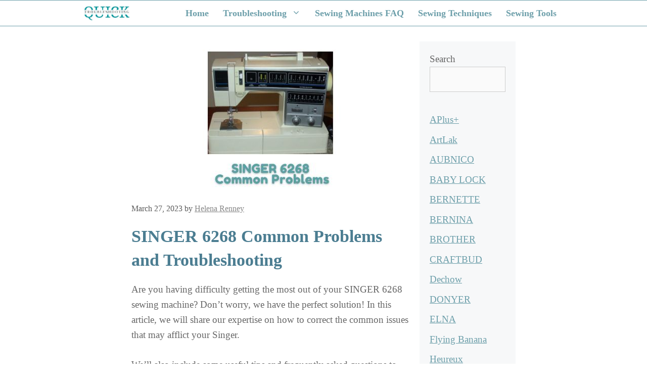

--- FILE ---
content_type: text/html; charset=UTF-8
request_url: https://quicktroubleshooting.com/singer-6268-common-problems/
body_size: 26705
content:
<!DOCTYPE html><html lang="en-US" prefix="og: https://ogp.me/ns#"><head><meta charset="UTF-8"/>
<script>var __ezHttpConsent={setByCat:function(src,tagType,attributes,category,force,customSetScriptFn=null){var setScript=function(){if(force||window.ezTcfConsent[category]){if(typeof customSetScriptFn==='function'){customSetScriptFn();}else{var scriptElement=document.createElement(tagType);scriptElement.src=src;attributes.forEach(function(attr){for(var key in attr){if(attr.hasOwnProperty(key)){scriptElement.setAttribute(key,attr[key]);}}});var firstScript=document.getElementsByTagName(tagType)[0];firstScript.parentNode.insertBefore(scriptElement,firstScript);}}};if(force||(window.ezTcfConsent&&window.ezTcfConsent.loaded)){setScript();}else if(typeof getEzConsentData==="function"){getEzConsentData().then(function(ezTcfConsent){if(ezTcfConsent&&ezTcfConsent.loaded){setScript();}else{console.error("cannot get ez consent data");force=true;setScript();}});}else{force=true;setScript();console.error("getEzConsentData is not a function");}},};</script>
<script>var ezTcfConsent=window.ezTcfConsent?window.ezTcfConsent:{loaded:false,store_info:false,develop_and_improve_services:false,measure_ad_performance:false,measure_content_performance:false,select_basic_ads:false,create_ad_profile:false,select_personalized_ads:false,create_content_profile:false,select_personalized_content:false,understand_audiences:false,use_limited_data_to_select_content:false,};function getEzConsentData(){return new Promise(function(resolve){document.addEventListener("ezConsentEvent",function(event){var ezTcfConsent=event.detail.ezTcfConsent;resolve(ezTcfConsent);});});}</script>
<script>if(typeof _setEzCookies!=='function'){function _setEzCookies(ezConsentData){var cookies=window.ezCookieQueue;for(var i=0;i<cookies.length;i++){var cookie=cookies[i];if(ezConsentData&&ezConsentData.loaded&&ezConsentData[cookie.tcfCategory]){document.cookie=cookie.name+"="+cookie.value;}}}}
window.ezCookieQueue=window.ezCookieQueue||[];if(typeof addEzCookies!=='function'){function addEzCookies(arr){window.ezCookieQueue=[...window.ezCookieQueue,...arr];}}
addEzCookies([{name:"ezoab_425207",value:"mod1; Path=/; Domain=quicktroubleshooting.com; Max-Age=7200",tcfCategory:"store_info",isEzoic:"true",},{name:"ezosuibasgeneris-1",value:"16350b9f-8f57-4cfe-57a8-fce31da6cd20; Path=/; Domain=quicktroubleshooting.com; Expires=Mon, 18 Jan 2027 18:06:36 UTC; Secure; SameSite=None",tcfCategory:"understand_audiences",isEzoic:"true",}]);if(window.ezTcfConsent&&window.ezTcfConsent.loaded){_setEzCookies(window.ezTcfConsent);}else if(typeof getEzConsentData==="function"){getEzConsentData().then(function(ezTcfConsent){if(ezTcfConsent&&ezTcfConsent.loaded){_setEzCookies(window.ezTcfConsent);}else{console.error("cannot get ez consent data");_setEzCookies(window.ezTcfConsent);}});}else{console.error("getEzConsentData is not a function");_setEzCookies(window.ezTcfConsent);}</script><script type="text/javascript" data-ezscrex='false' data-cfasync='false'>window._ezaq = Object.assign({"edge_cache_status":13,"edge_response_time":85,"url":"https://quicktroubleshooting.com/singer-6268-common-problems/"}, typeof window._ezaq !== "undefined" ? window._ezaq : {});</script><script type="text/javascript" data-ezscrex='false' data-cfasync='false'>window._ezaq = Object.assign({"ab_test_id":"mod1"}, typeof window._ezaq !== "undefined" ? window._ezaq : {});window.__ez=window.__ez||{};window.__ez.tf={};</script><script type="text/javascript" data-ezscrex='false' data-cfasync='false'>window.ezDisableAds = true;</script>
<script data-ezscrex='false' data-cfasync='false' data-pagespeed-no-defer>var __ez=__ez||{};__ez.stms=Date.now();__ez.evt={};__ez.script={};__ez.ck=__ez.ck||{};__ez.template={};__ez.template.isOrig=true;window.__ezScriptHost="//www.ezojs.com";__ez.queue=__ez.queue||function(){var e=0,i=0,t=[],n=!1,o=[],r=[],s=!0,a=function(e,i,n,o,r,s,a){var l=arguments.length>7&&void 0!==arguments[7]?arguments[7]:window,d=this;this.name=e,this.funcName=i,this.parameters=null===n?null:w(n)?n:[n],this.isBlock=o,this.blockedBy=r,this.deleteWhenComplete=s,this.isError=!1,this.isComplete=!1,this.isInitialized=!1,this.proceedIfError=a,this.fWindow=l,this.isTimeDelay=!1,this.process=function(){f("... func = "+e),d.isInitialized=!0,d.isComplete=!0,f("... func.apply: "+e);var i=d.funcName.split("."),n=null,o=this.fWindow||window;i.length>3||(n=3===i.length?o[i[0]][i[1]][i[2]]:2===i.length?o[i[0]][i[1]]:o[d.funcName]),null!=n&&n.apply(null,this.parameters),!0===d.deleteWhenComplete&&delete t[e],!0===d.isBlock&&(f("----- F'D: "+d.name),m())}},l=function(e,i,t,n,o,r,s){var a=arguments.length>7&&void 0!==arguments[7]?arguments[7]:window,l=this;this.name=e,this.path=i,this.async=o,this.defer=r,this.isBlock=t,this.blockedBy=n,this.isInitialized=!1,this.isError=!1,this.isComplete=!1,this.proceedIfError=s,this.fWindow=a,this.isTimeDelay=!1,this.isPath=function(e){return"/"===e[0]&&"/"!==e[1]},this.getSrc=function(e){return void 0!==window.__ezScriptHost&&this.isPath(e)&&"banger.js"!==this.name?window.__ezScriptHost+e:e},this.process=function(){l.isInitialized=!0,f("... file = "+e);var i=this.fWindow?this.fWindow.document:document,t=i.createElement("script");t.src=this.getSrc(this.path),!0===o?t.async=!0:!0===r&&(t.defer=!0),t.onerror=function(){var e={url:window.location.href,name:l.name,path:l.path,user_agent:window.navigator.userAgent};"undefined"!=typeof _ezaq&&(e.pageview_id=_ezaq.page_view_id);var i=encodeURIComponent(JSON.stringify(e)),t=new XMLHttpRequest;t.open("GET","//g.ezoic.net/ezqlog?d="+i,!0),t.send(),f("----- ERR'D: "+l.name),l.isError=!0,!0===l.isBlock&&m()},t.onreadystatechange=t.onload=function(){var e=t.readyState;f("----- F'D: "+l.name),e&&!/loaded|complete/.test(e)||(l.isComplete=!0,!0===l.isBlock&&m())},i.getElementsByTagName("head")[0].appendChild(t)}},d=function(e,i){this.name=e,this.path="",this.async=!1,this.defer=!1,this.isBlock=!1,this.blockedBy=[],this.isInitialized=!0,this.isError=!1,this.isComplete=i,this.proceedIfError=!1,this.isTimeDelay=!1,this.process=function(){}};function c(e,i,n,s,a,d,c,u,f){var m=new l(e,i,n,s,a,d,c,f);!0===u?o[e]=m:r[e]=m,t[e]=m,h(m)}function h(e){!0!==u(e)&&0!=s&&e.process()}function u(e){if(!0===e.isTimeDelay&&!1===n)return f(e.name+" blocked = TIME DELAY!"),!0;if(w(e.blockedBy))for(var i=0;i<e.blockedBy.length;i++){var o=e.blockedBy[i];if(!1===t.hasOwnProperty(o))return f(e.name+" blocked = "+o),!0;if(!0===e.proceedIfError&&!0===t[o].isError)return!1;if(!1===t[o].isComplete)return f(e.name+" blocked = "+o),!0}return!1}function f(e){var i=window.location.href,t=new RegExp("[?&]ezq=([^&#]*)","i").exec(i);"1"===(t?t[1]:null)&&console.debug(e)}function m(){++e>200||(f("let's go"),p(o),p(r))}function p(e){for(var i in e)if(!1!==e.hasOwnProperty(i)){var t=e[i];!0===t.isComplete||u(t)||!0===t.isInitialized||!0===t.isError?!0===t.isError?f(t.name+": error"):!0===t.isComplete?f(t.name+": complete already"):!0===t.isInitialized&&f(t.name+": initialized already"):t.process()}}function w(e){return"[object Array]"==Object.prototype.toString.call(e)}return window.addEventListener("load",(function(){setTimeout((function(){n=!0,f("TDELAY -----"),m()}),5e3)}),!1),{addFile:c,addFileOnce:function(e,i,n,o,r,s,a,l,d){t[e]||c(e,i,n,o,r,s,a,l,d)},addDelayFile:function(e,i){var n=new l(e,i,!1,[],!1,!1,!0);n.isTimeDelay=!0,f(e+" ...  FILE! TDELAY"),r[e]=n,t[e]=n,h(n)},addFunc:function(e,n,s,l,d,c,u,f,m,p){!0===c&&(e=e+"_"+i++);var w=new a(e,n,s,l,d,u,f,p);!0===m?o[e]=w:r[e]=w,t[e]=w,h(w)},addDelayFunc:function(e,i,n){var o=new a(e,i,n,!1,[],!0,!0);o.isTimeDelay=!0,f(e+" ...  FUNCTION! TDELAY"),r[e]=o,t[e]=o,h(o)},items:t,processAll:m,setallowLoad:function(e){s=e},markLoaded:function(e){if(e&&0!==e.length){if(e in t){var i=t[e];!0===i.isComplete?f(i.name+" "+e+": error loaded duplicate"):(i.isComplete=!0,i.isInitialized=!0)}else t[e]=new d(e,!0);f("markLoaded dummyfile: "+t[e].name)}},logWhatsBlocked:function(){for(var e in t)!1!==t.hasOwnProperty(e)&&u(t[e])}}}();__ez.evt.add=function(e,t,n){e.addEventListener?e.addEventListener(t,n,!1):e.attachEvent?e.attachEvent("on"+t,n):e["on"+t]=n()},__ez.evt.remove=function(e,t,n){e.removeEventListener?e.removeEventListener(t,n,!1):e.detachEvent?e.detachEvent("on"+t,n):delete e["on"+t]};__ez.script.add=function(e){var t=document.createElement("script");t.src=e,t.async=!0,t.type="text/javascript",document.getElementsByTagName("head")[0].appendChild(t)};__ez.dot=__ez.dot||{};__ez.queue.addFileOnce('/detroitchicago/boise.js', '/detroitchicago/boise.js?gcb=195-0&cb=5', true, [], true, false, true, false);__ez.queue.addFileOnce('/parsonsmaize/abilene.js', '/parsonsmaize/abilene.js?gcb=195-0&cb=e80eca0cdb', true, [], true, false, true, false);__ez.queue.addFileOnce('/parsonsmaize/mulvane.js', '/parsonsmaize/mulvane.js?gcb=195-0&cb=e75e48eec0', true, ['/parsonsmaize/abilene.js'], true, false, true, false);__ez.queue.addFileOnce('/detroitchicago/birmingham.js', '/detroitchicago/birmingham.js?gcb=195-0&cb=539c47377c', true, ['/parsonsmaize/abilene.js'], true, false, true, false);</script>
<script type="text/javascript">var _ez_send_requests_through_ezoic = true;</script>
<script data-ezscrex="false" type="text/javascript" data-cfasync="false">window._ezaq = Object.assign({"ad_cache_level":0,"adpicker_placement_cnt":0,"ai_placeholder_cache_level":0,"ai_placeholder_placement_cnt":-1,"article_category":"SINGER, Troubleshooting","author":"Helena Renney","domain":"quicktroubleshooting.com","domain_id":425207,"ezcache_level":2,"ezcache_skip_code":0,"has_bad_image":0,"has_bad_words":0,"is_sitespeed":0,"lt_cache_level":0,"publish_date":"2023-03-27","response_size":109407,"response_size_orig":103515,"response_time_orig":66,"template_id":5,"url":"https://quicktroubleshooting.com/singer-6268-common-problems/","word_count":0,"worst_bad_word_level":0}, typeof window._ezaq !== "undefined" ? window._ezaq : {});__ez.queue.markLoaded('ezaqBaseReady');</script>
<script type='text/javascript' data-ezscrex='false' data-cfasync='false'>
window.ezAnalyticsStatic = true;
window._ez_send_requests_through_ezoic = true;
function analyticsAddScript(script) {
	var ezDynamic = document.createElement('script');
	ezDynamic.type = 'text/javascript';
	ezDynamic.innerHTML = script;
	document.head.appendChild(ezDynamic);
}
function getCookiesWithPrefix() {
    var allCookies = document.cookie.split(';');
    var cookiesWithPrefix = {};

    for (var i = 0; i < allCookies.length; i++) {
        var cookie = allCookies[i].trim();

        for (var j = 0; j < arguments.length; j++) {
            var prefix = arguments[j];
            if (cookie.indexOf(prefix) === 0) {
                var cookieParts = cookie.split('=');
                var cookieName = cookieParts[0];
                var cookieValue = cookieParts.slice(1).join('=');
                cookiesWithPrefix[cookieName] = decodeURIComponent(cookieValue);
                break; // Once matched, no need to check other prefixes
            }
        }
    }

    return cookiesWithPrefix;
}
function productAnalytics() {
	var d = {"pr":[6],"omd5":"6671113f676b733a37bc9b107ce4ecd8","nar":"risk score"};
	d.u = _ezaq.url;
	d.p = _ezaq.page_view_id;
	d.v = _ezaq.visit_uuid;
	d.ab = _ezaq.ab_test_id;
	d.e = JSON.stringify(_ezaq);
	d.ref = document.referrer;
	d.c = getCookiesWithPrefix('active_template', 'ez', 'lp_');
	if(typeof ez_utmParams !== 'undefined') {
		d.utm = ez_utmParams;
	}

	var dataText = JSON.stringify(d);
	var xhr = new XMLHttpRequest();
	xhr.open('POST','//g.ezoic.net/ezais/analytics?cb=1', true);
	xhr.onload = function () {
		if (xhr.status!=200) {
            return;
		}

        if(document.readyState !== 'loading') {
            analyticsAddScript(xhr.response);
            return;
        }

        var eventFunc = function() {
            if(document.readyState === 'loading') {
                return;
            }
            document.removeEventListener('readystatechange', eventFunc, false);
            analyticsAddScript(xhr.response);
        };

        document.addEventListener('readystatechange', eventFunc, false);
	};
	xhr.setRequestHeader('Content-Type','text/plain');
	xhr.send(dataText);
}
__ez.queue.addFunc("productAnalytics", "productAnalytics", null, true, ['ezaqBaseReady'], false, false, false, true);
</script><base href="https://quicktroubleshooting.com/singer-6268-common-problems/"/>
	
	<meta name="viewport" content="width=device-width, initial-scale=1"/>
<!-- Search Engine Optimization by Rank Math - https://rankmath.com/ -->
<title>SINGER 6268 Common Problems And Troubleshooting</title>
<meta name="description" content="This article will cover SINGER 6268 Common Problems and Troubleshooting."/>
<meta name="robots" content="follow, index, max-snippet:-1, max-video-preview:-1, max-image-preview:large"/>
<link rel="canonical" href="https://quicktroubleshooting.com/singer-6268-common-problems/"/>
<meta property="og:locale" content="en_US"/>
<meta property="og:type" content="article"/>
<meta property="og:title" content="SINGER 6268 Common Problems And Troubleshooting"/>
<meta property="og:description" content="This article will cover SINGER 6268 Common Problems and Troubleshooting."/>
<meta property="og:url" content="https://quicktroubleshooting.com/singer-6268-common-problems/"/>
<meta property="og:site_name" content="My Blog"/>
<meta property="article:section" content="Troubleshooting"/>
<meta property="og:updated_time" content="2023-06-30T23:02:32+00:00"/>
<meta property="og:image" content="https://quicktroubleshooting.com/wp-content/uploads/2023/03/SINGER-6268-Common-Problems.jpg"/>
<meta property="og:image:secure_url" content="https://quicktroubleshooting.com/wp-content/uploads/2023/03/SINGER-6268-Common-Problems.jpg"/>
<meta property="og:image:width" content="300"/>
<meta property="og:image:height" content="300"/>
<meta property="og:image:alt" content="SINGER 6268 Common Problems"/>
<meta property="og:image:type" content="image/jpeg"/>
<meta property="article:published_time" content="2023-03-27T13:45:21+00:00"/>
<meta property="article:modified_time" content="2023-06-30T23:02:32+00:00"/>
<meta name="twitter:card" content="summary_large_image"/>
<meta name="twitter:title" content="SINGER 6268 Common Problems And Troubleshooting"/>
<meta name="twitter:description" content="This article will cover SINGER 6268 Common Problems and Troubleshooting."/>
<meta name="twitter:image" content="https://quicktroubleshooting.com/wp-content/uploads/2023/03/SINGER-6268-Common-Problems.jpg"/>
<meta name="twitter:label1" content="Written by"/>
<meta name="twitter:data1" content="Helena Renney"/>
<meta name="twitter:label2" content="Time to read"/>
<meta name="twitter:data2" content="10 minutes"/>
<script type="application/ld+json" class="rank-math-schema">{"@context":"https://schema.org","@graph":[{"@type":["Person","Organization"],"@id":"https://quicktroubleshooting.com/#person","name":"Helena Renney","logo":{"@type":"ImageObject","@id":"https://quicktroubleshooting.com/#logo","url":"https://quicktroubleshooting.com/wp-content/uploads/2022/12/cropped-Quicktroubleshooting-Logo-1.jpg","contentUrl":"https://quicktroubleshooting.com/wp-content/uploads/2022/12/cropped-Quicktroubleshooting-Logo-1.jpg","caption":"My Blog","inLanguage":"en-US","width":"422","height":"138"},"image":{"@type":"ImageObject","@id":"https://quicktroubleshooting.com/#logo","url":"https://quicktroubleshooting.com/wp-content/uploads/2022/12/cropped-Quicktroubleshooting-Logo-1.jpg","contentUrl":"https://quicktroubleshooting.com/wp-content/uploads/2022/12/cropped-Quicktroubleshooting-Logo-1.jpg","caption":"My Blog","inLanguage":"en-US","width":"422","height":"138"}},{"@type":"WebSite","@id":"https://quicktroubleshooting.com/#website","url":"https://quicktroubleshooting.com","name":"My Blog","publisher":{"@id":"https://quicktroubleshooting.com/#person"},"inLanguage":"en-US"},{"@type":"ImageObject","@id":"https://quicktroubleshooting.com/wp-content/uploads/2023/03/SINGER-6268-Common-Problems.jpg","url":"https://quicktroubleshooting.com/wp-content/uploads/2023/03/SINGER-6268-Common-Problems.jpg","width":"300","height":"300","caption":"SINGER 6268 Common Problems","inLanguage":"en-US"},{"@type":"BreadcrumbList","@id":"https://quicktroubleshooting.com/singer-6268-common-problems/#breadcrumb","itemListElement":[{"@type":"ListItem","position":"1","item":{"@id":"https://quicktroubleshooting.com","name":"Home"}},{"@type":"ListItem","position":"2","item":{"@id":"https://quicktroubleshooting.com/blog/","name":"Blog"}},{"@type":"ListItem","position":"3","item":{"@id":"https://quicktroubleshooting.com/troubleshooting/","name":"Troubleshooting"}},{"@type":"ListItem","position":"4","item":{"@id":"https://quicktroubleshooting.com/singer-6268-common-problems/","name":"SINGER 6268"}}]},{"@type":"WebPage","@id":"https://quicktroubleshooting.com/singer-6268-common-problems/#webpage","url":"https://quicktroubleshooting.com/singer-6268-common-problems/","name":"SINGER 6268 Common Problems And Troubleshooting","datePublished":"2023-03-27T13:45:21+00:00","dateModified":"2023-06-30T23:02:32+00:00","isPartOf":{"@id":"https://quicktroubleshooting.com/#website"},"primaryImageOfPage":{"@id":"https://quicktroubleshooting.com/wp-content/uploads/2023/03/SINGER-6268-Common-Problems.jpg"},"inLanguage":"en-US","breadcrumb":{"@id":"https://quicktroubleshooting.com/singer-6268-common-problems/#breadcrumb"}},{"@type":"Person","@id":"https://quicktroubleshooting.com/author/4d25i/","name":"Helena Renney","url":"https://quicktroubleshooting.com/author/4d25i/","image":{"@type":"ImageObject","@id":"https://secure.gravatar.com/avatar/7f5be89771356beb61296160ce7124abdff44f5ea26da71002ebd94826df2677?s=96&amp;d=mm&amp;r=g","url":"https://secure.gravatar.com/avatar/7f5be89771356beb61296160ce7124abdff44f5ea26da71002ebd94826df2677?s=96&amp;d=mm&amp;r=g","caption":"Helena Renney","inLanguage":"en-US"},"sameAs":["https://quicktroubleshooting.com"]},{"@type":"BlogPosting","headline":"SINGER 6268 Common Problems And Troubleshooting","keywords":"SINGER 6268 Common Problems","datePublished":"2023-03-27T13:45:21+00:00","dateModified":"2023-06-30T23:02:32+00:00","articleSection":"SINGER, Troubleshooting","author":{"@id":"https://quicktroubleshooting.com/author/4d25i/","name":"Helena Renney"},"publisher":{"@id":"https://quicktroubleshooting.com/#person"},"description":"This article will cover SINGER 6268 Common Problems and Troubleshooting.","name":"SINGER 6268 Common Problems And Troubleshooting","@id":"https://quicktroubleshooting.com/singer-6268-common-problems/#richSnippet","isPartOf":{"@id":"https://quicktroubleshooting.com/singer-6268-common-problems/#webpage"},"image":{"@id":"https://quicktroubleshooting.com/wp-content/uploads/2023/03/SINGER-6268-Common-Problems.jpg"},"inLanguage":"en-US","mainEntityOfPage":{"@id":"https://quicktroubleshooting.com/singer-6268-common-problems/#webpage"}}]}</script>
<!-- /Rank Math WordPress SEO plugin -->

<link rel="alternate" title="oEmbed (JSON)" type="application/json+oembed" href="https://quicktroubleshooting.com/wp-json/oembed/1.0/embed?url=https%3A%2F%2Fquicktroubleshooting.com%2Fsinger-6268-common-problems%2F"/>
<link rel="alternate" title="oEmbed (XML)" type="text/xml+oembed" href="https://quicktroubleshooting.com/wp-json/oembed/1.0/embed?url=https%3A%2F%2Fquicktroubleshooting.com%2Fsinger-6268-common-problems%2F&amp;format=xml"/>
<style id="wp-img-auto-sizes-contain-inline-css">
img:is([sizes=auto i],[sizes^="auto," i]){contain-intrinsic-size:3000px 1500px}
/*# sourceURL=wp-img-auto-sizes-contain-inline-css */
</style>
<style id="wp-emoji-styles-inline-css">

	img.wp-smiley, img.emoji {
		display: inline !important;
		border: none !important;
		box-shadow: none !important;
		height: 1em !important;
		width: 1em !important;
		margin: 0 0.07em !important;
		vertical-align: -0.1em !important;
		background: none !important;
		padding: 0 !important;
	}
/*# sourceURL=wp-emoji-styles-inline-css */
</style>
<style id="wp-block-library-inline-css">
:root{--wp-block-synced-color:#7a00df;--wp-block-synced-color--rgb:122,0,223;--wp-bound-block-color:var(--wp-block-synced-color);--wp-editor-canvas-background:#ddd;--wp-admin-theme-color:#007cba;--wp-admin-theme-color--rgb:0,124,186;--wp-admin-theme-color-darker-10:#006ba1;--wp-admin-theme-color-darker-10--rgb:0,107,160.5;--wp-admin-theme-color-darker-20:#005a87;--wp-admin-theme-color-darker-20--rgb:0,90,135;--wp-admin-border-width-focus:2px}@media (min-resolution:192dpi){:root{--wp-admin-border-width-focus:1.5px}}.wp-element-button{cursor:pointer}:root .has-very-light-gray-background-color{background-color:#eee}:root .has-very-dark-gray-background-color{background-color:#313131}:root .has-very-light-gray-color{color:#eee}:root .has-very-dark-gray-color{color:#313131}:root .has-vivid-green-cyan-to-vivid-cyan-blue-gradient-background{background:linear-gradient(135deg,#00d084,#0693e3)}:root .has-purple-crush-gradient-background{background:linear-gradient(135deg,#34e2e4,#4721fb 50%,#ab1dfe)}:root .has-hazy-dawn-gradient-background{background:linear-gradient(135deg,#faaca8,#dad0ec)}:root .has-subdued-olive-gradient-background{background:linear-gradient(135deg,#fafae1,#67a671)}:root .has-atomic-cream-gradient-background{background:linear-gradient(135deg,#fdd79a,#004a59)}:root .has-nightshade-gradient-background{background:linear-gradient(135deg,#330968,#31cdcf)}:root .has-midnight-gradient-background{background:linear-gradient(135deg,#020381,#2874fc)}:root{--wp--preset--font-size--normal:16px;--wp--preset--font-size--huge:42px}.has-regular-font-size{font-size:1em}.has-larger-font-size{font-size:2.625em}.has-normal-font-size{font-size:var(--wp--preset--font-size--normal)}.has-huge-font-size{font-size:var(--wp--preset--font-size--huge)}.has-text-align-center{text-align:center}.has-text-align-left{text-align:left}.has-text-align-right{text-align:right}.has-fit-text{white-space:nowrap!important}#end-resizable-editor-section{display:none}.aligncenter{clear:both}.items-justified-left{justify-content:flex-start}.items-justified-center{justify-content:center}.items-justified-right{justify-content:flex-end}.items-justified-space-between{justify-content:space-between}.screen-reader-text{border:0;clip-path:inset(50%);height:1px;margin:-1px;overflow:hidden;padding:0;position:absolute;width:1px;word-wrap:normal!important}.screen-reader-text:focus{background-color:#ddd;clip-path:none;color:#444;display:block;font-size:1em;height:auto;left:5px;line-height:normal;padding:15px 23px 14px;text-decoration:none;top:5px;width:auto;z-index:100000}html :where(.has-border-color){border-style:solid}html :where([style*=border-top-color]){border-top-style:solid}html :where([style*=border-right-color]){border-right-style:solid}html :where([style*=border-bottom-color]){border-bottom-style:solid}html :where([style*=border-left-color]){border-left-style:solid}html :where([style*=border-width]){border-style:solid}html :where([style*=border-top-width]){border-top-style:solid}html :where([style*=border-right-width]){border-right-style:solid}html :where([style*=border-bottom-width]){border-bottom-style:solid}html :where([style*=border-left-width]){border-left-style:solid}html :where(img[class*=wp-image-]){height:auto;max-width:100%}:where(figure){margin:0 0 1em}html :where(.is-position-sticky){--wp-admin--admin-bar--position-offset:var(--wp-admin--admin-bar--height,0px)}@media screen and (max-width:600px){html :where(.is-position-sticky){--wp-admin--admin-bar--position-offset:0px}}

/*# sourceURL=wp-block-library-inline-css */
</style><style id="wp-block-categories-inline-css">
.wp-block-categories{box-sizing:border-box}.wp-block-categories.alignleft{margin-right:2em}.wp-block-categories.alignright{margin-left:2em}.wp-block-categories.wp-block-categories-dropdown.aligncenter{text-align:center}.wp-block-categories .wp-block-categories__label{display:block;width:100%}
/*# sourceURL=https://quicktroubleshooting.com/wp-includes/blocks/categories/style.min.css */
</style>
<style id="wp-block-heading-inline-css">
h1:where(.wp-block-heading).has-background,h2:where(.wp-block-heading).has-background,h3:where(.wp-block-heading).has-background,h4:where(.wp-block-heading).has-background,h5:where(.wp-block-heading).has-background,h6:where(.wp-block-heading).has-background{padding:1.25em 2.375em}h1.has-text-align-left[style*=writing-mode]:where([style*=vertical-lr]),h1.has-text-align-right[style*=writing-mode]:where([style*=vertical-rl]),h2.has-text-align-left[style*=writing-mode]:where([style*=vertical-lr]),h2.has-text-align-right[style*=writing-mode]:where([style*=vertical-rl]),h3.has-text-align-left[style*=writing-mode]:where([style*=vertical-lr]),h3.has-text-align-right[style*=writing-mode]:where([style*=vertical-rl]),h4.has-text-align-left[style*=writing-mode]:where([style*=vertical-lr]),h4.has-text-align-right[style*=writing-mode]:where([style*=vertical-rl]),h5.has-text-align-left[style*=writing-mode]:where([style*=vertical-lr]),h5.has-text-align-right[style*=writing-mode]:where([style*=vertical-rl]),h6.has-text-align-left[style*=writing-mode]:where([style*=vertical-lr]),h6.has-text-align-right[style*=writing-mode]:where([style*=vertical-rl]){rotate:180deg}
/*# sourceURL=https://quicktroubleshooting.com/wp-includes/blocks/heading/style.min.css */
</style>
<style id="wp-block-search-inline-css">
.wp-block-search__button{margin-left:10px;word-break:normal}.wp-block-search__button.has-icon{line-height:0}.wp-block-search__button svg{height:1.25em;min-height:24px;min-width:24px;width:1.25em;fill:currentColor;vertical-align:text-bottom}:where(.wp-block-search__button){border:1px solid #ccc;padding:6px 10px}.wp-block-search__inside-wrapper{display:flex;flex:auto;flex-wrap:nowrap;max-width:100%}.wp-block-search__label{width:100%}.wp-block-search.wp-block-search__button-only .wp-block-search__button{box-sizing:border-box;display:flex;flex-shrink:0;justify-content:center;margin-left:0;max-width:100%}.wp-block-search.wp-block-search__button-only .wp-block-search__inside-wrapper{min-width:0!important;transition-property:width}.wp-block-search.wp-block-search__button-only .wp-block-search__input{flex-basis:100%;transition-duration:.3s}.wp-block-search.wp-block-search__button-only.wp-block-search__searchfield-hidden,.wp-block-search.wp-block-search__button-only.wp-block-search__searchfield-hidden .wp-block-search__inside-wrapper{overflow:hidden}.wp-block-search.wp-block-search__button-only.wp-block-search__searchfield-hidden .wp-block-search__input{border-left-width:0!important;border-right-width:0!important;flex-basis:0;flex-grow:0;margin:0;min-width:0!important;padding-left:0!important;padding-right:0!important;width:0!important}:where(.wp-block-search__input){appearance:none;border:1px solid #949494;flex-grow:1;font-family:inherit;font-size:inherit;font-style:inherit;font-weight:inherit;letter-spacing:inherit;line-height:inherit;margin-left:0;margin-right:0;min-width:3rem;padding:8px;text-decoration:unset!important;text-transform:inherit}:where(.wp-block-search__button-inside .wp-block-search__inside-wrapper){background-color:#fff;border:1px solid #949494;box-sizing:border-box;padding:4px}:where(.wp-block-search__button-inside .wp-block-search__inside-wrapper) .wp-block-search__input{border:none;border-radius:0;padding:0 4px}:where(.wp-block-search__button-inside .wp-block-search__inside-wrapper) .wp-block-search__input:focus{outline:none}:where(.wp-block-search__button-inside .wp-block-search__inside-wrapper) :where(.wp-block-search__button){padding:4px 8px}.wp-block-search.aligncenter .wp-block-search__inside-wrapper{margin:auto}.wp-block[data-align=right] .wp-block-search.wp-block-search__button-only .wp-block-search__inside-wrapper{float:right}
/*# sourceURL=https://quicktroubleshooting.com/wp-includes/blocks/search/style.min.css */
</style>
<style id="wp-block-embed-inline-css">
.wp-block-embed.alignleft,.wp-block-embed.alignright,.wp-block[data-align=left]>[data-type="core/embed"],.wp-block[data-align=right]>[data-type="core/embed"]{max-width:360px;width:100%}.wp-block-embed.alignleft .wp-block-embed__wrapper,.wp-block-embed.alignright .wp-block-embed__wrapper,.wp-block[data-align=left]>[data-type="core/embed"] .wp-block-embed__wrapper,.wp-block[data-align=right]>[data-type="core/embed"] .wp-block-embed__wrapper{min-width:280px}.wp-block-cover .wp-block-embed{min-height:240px;min-width:320px}.wp-block-embed{overflow-wrap:break-word}.wp-block-embed :where(figcaption){margin-bottom:1em;margin-top:.5em}.wp-block-embed iframe{max-width:100%}.wp-block-embed__wrapper{position:relative}.wp-embed-responsive .wp-has-aspect-ratio .wp-block-embed__wrapper:before{content:"";display:block;padding-top:50%}.wp-embed-responsive .wp-has-aspect-ratio iframe{bottom:0;height:100%;left:0;position:absolute;right:0;top:0;width:100%}.wp-embed-responsive .wp-embed-aspect-21-9 .wp-block-embed__wrapper:before{padding-top:42.85%}.wp-embed-responsive .wp-embed-aspect-18-9 .wp-block-embed__wrapper:before{padding-top:50%}.wp-embed-responsive .wp-embed-aspect-16-9 .wp-block-embed__wrapper:before{padding-top:56.25%}.wp-embed-responsive .wp-embed-aspect-4-3 .wp-block-embed__wrapper:before{padding-top:75%}.wp-embed-responsive .wp-embed-aspect-1-1 .wp-block-embed__wrapper:before{padding-top:100%}.wp-embed-responsive .wp-embed-aspect-9-16 .wp-block-embed__wrapper:before{padding-top:177.77%}.wp-embed-responsive .wp-embed-aspect-1-2 .wp-block-embed__wrapper:before{padding-top:200%}
/*# sourceURL=https://quicktroubleshooting.com/wp-includes/blocks/embed/style.min.css */
</style>
<style id="wp-block-paragraph-inline-css">
.is-small-text{font-size:.875em}.is-regular-text{font-size:1em}.is-large-text{font-size:2.25em}.is-larger-text{font-size:3em}.has-drop-cap:not(:focus):first-letter{float:left;font-size:8.4em;font-style:normal;font-weight:100;line-height:.68;margin:.05em .1em 0 0;text-transform:uppercase}body.rtl .has-drop-cap:not(:focus):first-letter{float:none;margin-left:.1em}p.has-drop-cap.has-background{overflow:hidden}:root :where(p.has-background){padding:1.25em 2.375em}:where(p.has-text-color:not(.has-link-color)) a{color:inherit}p.has-text-align-left[style*="writing-mode:vertical-lr"],p.has-text-align-right[style*="writing-mode:vertical-rl"]{rotate:180deg}
/*# sourceURL=https://quicktroubleshooting.com/wp-includes/blocks/paragraph/style.min.css */
</style>
<style id="global-styles-inline-css">
:root{--wp--preset--aspect-ratio--square: 1;--wp--preset--aspect-ratio--4-3: 4/3;--wp--preset--aspect-ratio--3-4: 3/4;--wp--preset--aspect-ratio--3-2: 3/2;--wp--preset--aspect-ratio--2-3: 2/3;--wp--preset--aspect-ratio--16-9: 16/9;--wp--preset--aspect-ratio--9-16: 9/16;--wp--preset--color--black: #000000;--wp--preset--color--cyan-bluish-gray: #abb8c3;--wp--preset--color--white: #ffffff;--wp--preset--color--pale-pink: #f78da7;--wp--preset--color--vivid-red: #cf2e2e;--wp--preset--color--luminous-vivid-orange: #ff6900;--wp--preset--color--luminous-vivid-amber: #fcb900;--wp--preset--color--light-green-cyan: #7bdcb5;--wp--preset--color--vivid-green-cyan: #00d084;--wp--preset--color--pale-cyan-blue: #8ed1fc;--wp--preset--color--vivid-cyan-blue: #0693e3;--wp--preset--color--vivid-purple: #9b51e0;--wp--preset--color--contrast: var(--contrast);--wp--preset--color--contrast-2: var(--contrast-2);--wp--preset--color--contrast-3: var(--contrast-3);--wp--preset--color--base: var(--base);--wp--preset--color--base-2: var(--base-2);--wp--preset--color--base-3: var(--base-3);--wp--preset--color--accent: var(--accent);--wp--preset--gradient--vivid-cyan-blue-to-vivid-purple: linear-gradient(135deg,rgb(6,147,227) 0%,rgb(155,81,224) 100%);--wp--preset--gradient--light-green-cyan-to-vivid-green-cyan: linear-gradient(135deg,rgb(122,220,180) 0%,rgb(0,208,130) 100%);--wp--preset--gradient--luminous-vivid-amber-to-luminous-vivid-orange: linear-gradient(135deg,rgb(252,185,0) 0%,rgb(255,105,0) 100%);--wp--preset--gradient--luminous-vivid-orange-to-vivid-red: linear-gradient(135deg,rgb(255,105,0) 0%,rgb(207,46,46) 100%);--wp--preset--gradient--very-light-gray-to-cyan-bluish-gray: linear-gradient(135deg,rgb(238,238,238) 0%,rgb(169,184,195) 100%);--wp--preset--gradient--cool-to-warm-spectrum: linear-gradient(135deg,rgb(74,234,220) 0%,rgb(151,120,209) 20%,rgb(207,42,186) 40%,rgb(238,44,130) 60%,rgb(251,105,98) 80%,rgb(254,248,76) 100%);--wp--preset--gradient--blush-light-purple: linear-gradient(135deg,rgb(255,206,236) 0%,rgb(152,150,240) 100%);--wp--preset--gradient--blush-bordeaux: linear-gradient(135deg,rgb(254,205,165) 0%,rgb(254,45,45) 50%,rgb(107,0,62) 100%);--wp--preset--gradient--luminous-dusk: linear-gradient(135deg,rgb(255,203,112) 0%,rgb(199,81,192) 50%,rgb(65,88,208) 100%);--wp--preset--gradient--pale-ocean: linear-gradient(135deg,rgb(255,245,203) 0%,rgb(182,227,212) 50%,rgb(51,167,181) 100%);--wp--preset--gradient--electric-grass: linear-gradient(135deg,rgb(202,248,128) 0%,rgb(113,206,126) 100%);--wp--preset--gradient--midnight: linear-gradient(135deg,rgb(2,3,129) 0%,rgb(40,116,252) 100%);--wp--preset--font-size--small: 13px;--wp--preset--font-size--medium: 20px;--wp--preset--font-size--large: 36px;--wp--preset--font-size--x-large: 42px;--wp--preset--spacing--20: 0.44rem;--wp--preset--spacing--30: 0.67rem;--wp--preset--spacing--40: 1rem;--wp--preset--spacing--50: 1.5rem;--wp--preset--spacing--60: 2.25rem;--wp--preset--spacing--70: 3.38rem;--wp--preset--spacing--80: 5.06rem;--wp--preset--shadow--natural: 6px 6px 9px rgba(0, 0, 0, 0.2);--wp--preset--shadow--deep: 12px 12px 50px rgba(0, 0, 0, 0.4);--wp--preset--shadow--sharp: 6px 6px 0px rgba(0, 0, 0, 0.2);--wp--preset--shadow--outlined: 6px 6px 0px -3px rgb(255, 255, 255), 6px 6px rgb(0, 0, 0);--wp--preset--shadow--crisp: 6px 6px 0px rgb(0, 0, 0);}:where(.is-layout-flex){gap: 0.5em;}:where(.is-layout-grid){gap: 0.5em;}body .is-layout-flex{display: flex;}.is-layout-flex{flex-wrap: wrap;align-items: center;}.is-layout-flex > :is(*, div){margin: 0;}body .is-layout-grid{display: grid;}.is-layout-grid > :is(*, div){margin: 0;}:where(.wp-block-columns.is-layout-flex){gap: 2em;}:where(.wp-block-columns.is-layout-grid){gap: 2em;}:where(.wp-block-post-template.is-layout-flex){gap: 1.25em;}:where(.wp-block-post-template.is-layout-grid){gap: 1.25em;}.has-black-color{color: var(--wp--preset--color--black) !important;}.has-cyan-bluish-gray-color{color: var(--wp--preset--color--cyan-bluish-gray) !important;}.has-white-color{color: var(--wp--preset--color--white) !important;}.has-pale-pink-color{color: var(--wp--preset--color--pale-pink) !important;}.has-vivid-red-color{color: var(--wp--preset--color--vivid-red) !important;}.has-luminous-vivid-orange-color{color: var(--wp--preset--color--luminous-vivid-orange) !important;}.has-luminous-vivid-amber-color{color: var(--wp--preset--color--luminous-vivid-amber) !important;}.has-light-green-cyan-color{color: var(--wp--preset--color--light-green-cyan) !important;}.has-vivid-green-cyan-color{color: var(--wp--preset--color--vivid-green-cyan) !important;}.has-pale-cyan-blue-color{color: var(--wp--preset--color--pale-cyan-blue) !important;}.has-vivid-cyan-blue-color{color: var(--wp--preset--color--vivid-cyan-blue) !important;}.has-vivid-purple-color{color: var(--wp--preset--color--vivid-purple) !important;}.has-black-background-color{background-color: var(--wp--preset--color--black) !important;}.has-cyan-bluish-gray-background-color{background-color: var(--wp--preset--color--cyan-bluish-gray) !important;}.has-white-background-color{background-color: var(--wp--preset--color--white) !important;}.has-pale-pink-background-color{background-color: var(--wp--preset--color--pale-pink) !important;}.has-vivid-red-background-color{background-color: var(--wp--preset--color--vivid-red) !important;}.has-luminous-vivid-orange-background-color{background-color: var(--wp--preset--color--luminous-vivid-orange) !important;}.has-luminous-vivid-amber-background-color{background-color: var(--wp--preset--color--luminous-vivid-amber) !important;}.has-light-green-cyan-background-color{background-color: var(--wp--preset--color--light-green-cyan) !important;}.has-vivid-green-cyan-background-color{background-color: var(--wp--preset--color--vivid-green-cyan) !important;}.has-pale-cyan-blue-background-color{background-color: var(--wp--preset--color--pale-cyan-blue) !important;}.has-vivid-cyan-blue-background-color{background-color: var(--wp--preset--color--vivid-cyan-blue) !important;}.has-vivid-purple-background-color{background-color: var(--wp--preset--color--vivid-purple) !important;}.has-black-border-color{border-color: var(--wp--preset--color--black) !important;}.has-cyan-bluish-gray-border-color{border-color: var(--wp--preset--color--cyan-bluish-gray) !important;}.has-white-border-color{border-color: var(--wp--preset--color--white) !important;}.has-pale-pink-border-color{border-color: var(--wp--preset--color--pale-pink) !important;}.has-vivid-red-border-color{border-color: var(--wp--preset--color--vivid-red) !important;}.has-luminous-vivid-orange-border-color{border-color: var(--wp--preset--color--luminous-vivid-orange) !important;}.has-luminous-vivid-amber-border-color{border-color: var(--wp--preset--color--luminous-vivid-amber) !important;}.has-light-green-cyan-border-color{border-color: var(--wp--preset--color--light-green-cyan) !important;}.has-vivid-green-cyan-border-color{border-color: var(--wp--preset--color--vivid-green-cyan) !important;}.has-pale-cyan-blue-border-color{border-color: var(--wp--preset--color--pale-cyan-blue) !important;}.has-vivid-cyan-blue-border-color{border-color: var(--wp--preset--color--vivid-cyan-blue) !important;}.has-vivid-purple-border-color{border-color: var(--wp--preset--color--vivid-purple) !important;}.has-vivid-cyan-blue-to-vivid-purple-gradient-background{background: var(--wp--preset--gradient--vivid-cyan-blue-to-vivid-purple) !important;}.has-light-green-cyan-to-vivid-green-cyan-gradient-background{background: var(--wp--preset--gradient--light-green-cyan-to-vivid-green-cyan) !important;}.has-luminous-vivid-amber-to-luminous-vivid-orange-gradient-background{background: var(--wp--preset--gradient--luminous-vivid-amber-to-luminous-vivid-orange) !important;}.has-luminous-vivid-orange-to-vivid-red-gradient-background{background: var(--wp--preset--gradient--luminous-vivid-orange-to-vivid-red) !important;}.has-very-light-gray-to-cyan-bluish-gray-gradient-background{background: var(--wp--preset--gradient--very-light-gray-to-cyan-bluish-gray) !important;}.has-cool-to-warm-spectrum-gradient-background{background: var(--wp--preset--gradient--cool-to-warm-spectrum) !important;}.has-blush-light-purple-gradient-background{background: var(--wp--preset--gradient--blush-light-purple) !important;}.has-blush-bordeaux-gradient-background{background: var(--wp--preset--gradient--blush-bordeaux) !important;}.has-luminous-dusk-gradient-background{background: var(--wp--preset--gradient--luminous-dusk) !important;}.has-pale-ocean-gradient-background{background: var(--wp--preset--gradient--pale-ocean) !important;}.has-electric-grass-gradient-background{background: var(--wp--preset--gradient--electric-grass) !important;}.has-midnight-gradient-background{background: var(--wp--preset--gradient--midnight) !important;}.has-small-font-size{font-size: var(--wp--preset--font-size--small) !important;}.has-medium-font-size{font-size: var(--wp--preset--font-size--medium) !important;}.has-large-font-size{font-size: var(--wp--preset--font-size--large) !important;}.has-x-large-font-size{font-size: var(--wp--preset--font-size--x-large) !important;}
/*# sourceURL=global-styles-inline-css */
</style>

<style id="classic-theme-styles-inline-css">
/*! This file is auto-generated */
.wp-block-button__link{color:#fff;background-color:#32373c;border-radius:9999px;box-shadow:none;text-decoration:none;padding:calc(.667em + 2px) calc(1.333em + 2px);font-size:1.125em}.wp-block-file__button{background:#32373c;color:#fff;text-decoration:none}
/*# sourceURL=/wp-includes/css/classic-themes.min.css */
</style>
<link rel="stylesheet" id="contact-form-7-css" href="https://quicktroubleshooting.com/wp-content/plugins/contact-form-7/includes/css/styles.css?ver=6.1.4" media="all"/>
<link rel="stylesheet" id="wp-show-posts-css" href="https://quicktroubleshooting.com/wp-content/plugins/wp-show-posts/css/wp-show-posts-min.css?ver=1.1.6" media="all"/>
<link rel="stylesheet" id="generate-comments-css" href="https://quicktroubleshooting.com/wp-content/themes/generatepress/assets/css/components/comments.min.css?ver=3.6.1" media="all"/>
<link rel="stylesheet" id="generate-widget-areas-css" href="https://quicktroubleshooting.com/wp-content/themes/generatepress/assets/css/components/widget-areas.min.css?ver=3.6.1" media="all"/>
<link rel="stylesheet" id="generate-style-css" href="https://quicktroubleshooting.com/wp-content/themes/generatepress/assets/css/main.min.css?ver=3.6.1" media="all"/>
<style id="generate-style-inline-css">
@media (max-width:768px){}
body{background-color:#ffffff;color:#666666;}a{color:#6d9faa;}a:visited{color:#6d9faa;}a{text-decoration:underline;}.entry-title a, .site-branding a, a.button, .wp-block-button__link, .main-navigation a{text-decoration:none;}a:hover, a:focus, a:active{color:#8bbec1;}.grid-container{max-width:990px;}.wp-block-group__inner-container{max-width:990px;margin-left:auto;margin-right:auto;}.site-header .header-image{width:70px;}.generate-back-to-top{font-size:20px;border-radius:3px;position:fixed;bottom:30px;right:30px;line-height:40px;width:40px;text-align:center;z-index:10;transition:opacity 300ms ease-in-out;opacity:0.1;transform:translateY(1000px);}.generate-back-to-top__show{opacity:1;transform:translateY(0);}:root{--contrast:#222222;--contrast-2:#575760;--contrast-3:#b2b2be;--base:#f0f0f0;--base-2:#f7f8f9;--base-3:#ffffff;--accent:#0d69ba;}:root .has-contrast-color{color:var(--contrast);}:root .has-contrast-background-color{background-color:var(--contrast);}:root .has-contrast-2-color{color:var(--contrast-2);}:root .has-contrast-2-background-color{background-color:var(--contrast-2);}:root .has-contrast-3-color{color:var(--contrast-3);}:root .has-contrast-3-background-color{background-color:var(--contrast-3);}:root .has-base-color{color:var(--base);}:root .has-base-background-color{background-color:var(--base);}:root .has-base-2-color{color:var(--base-2);}:root .has-base-2-background-color{background-color:var(--base-2);}:root .has-base-3-color{color:var(--base-3);}:root .has-base-3-background-color{background-color:var(--base-3);}:root .has-accent-color{color:var(--accent);}:root .has-accent-background-color{background-color:var(--accent);}body, button, input, select, textarea{font-family:Source Serif Pro, serif;font-size:19px;}body{line-height:1.6;}.top-bar{font-size:16px;}.main-title{font-size:30px;}.site-description{font-size:16px;}.main-navigation a, .main-navigation .menu-toggle, .main-navigation .menu-bar-items{font-family:Source Serif Pro, serif;font-weight:600;font-size:18px;}.widget-title{font-family:Source Serif Pro, serif;font-size:19px;}button:not(.menu-toggle),html input[type="button"],input[type="reset"],input[type="submit"],.button,.wp-block-button .wp-block-button__link{font-family:Source Serif Pro, serif;font-size:19px;}.site-info{font-family:Source Serif Pro, serif;font-size:14px;}h1{font-family:Domine, serif;font-weight:700;font-size:34px;line-height:1.4;}@media (max-width:768px){h1{font-size:26px;}}h2{font-family:Domine, serif;font-size:30px;line-height:1.5;}h3{font-family:Domine, serif;font-size:24px;line-height:1.5;}h4{font-family:Domine, serif;font-size:20px;line-height:1.5;}.top-bar{background-color:#ffffff;color:#6d9faa;}.top-bar a{color:#6d9faa;}.top-bar a:hover{color:#8bbec1;}.site-header{background-color:#ffffff;color:#636363;}.site-header a{color:#6d9faa;}.site-header a:hover{color:#8bbec1;}.main-title a,.main-title a:hover{color:#6d9faa;}.site-description{color:#757575;}.mobile-menu-control-wrapper .menu-toggle,.mobile-menu-control-wrapper .menu-toggle:hover,.mobile-menu-control-wrapper .menu-toggle:focus,.has-inline-mobile-toggle #site-navigation.toggled{background-color:rgba(0, 0, 0, 0.02);}.main-navigation,.main-navigation ul ul{background-color:#ffffff;}.main-navigation .main-nav ul li a, .main-navigation .menu-toggle, .main-navigation .menu-bar-items{color:#6d9faa;}.main-navigation .main-nav ul li:not([class*="current-menu-"]):hover > a, .main-navigation .main-nav ul li:not([class*="current-menu-"]):focus > a, .main-navigation .main-nav ul li.sfHover:not([class*="current-menu-"]) > a, .main-navigation .menu-bar-item:hover > a, .main-navigation .menu-bar-item.sfHover > a{color:#8bbec1;background-color:#ffffff;}button.menu-toggle:hover,button.menu-toggle:focus{color:#6d9faa;}.main-navigation .main-nav ul li[class*="current-menu-"] > a{color:#6d9faa;background-color:#ffffff;}.navigation-search input[type="search"],.navigation-search input[type="search"]:active, .navigation-search input[type="search"]:focus, .main-navigation .main-nav ul li.search-item.active > a, .main-navigation .menu-bar-items .search-item.active > a{color:#8bbec1;background-color:#ffffff;}.main-navigation ul ul{background-color:#6d9faa;}.main-navigation .main-nav ul ul li a{color:#ffffff;}.main-navigation .main-nav ul ul li:not([class*="current-menu-"]):hover > a,.main-navigation .main-nav ul ul li:not([class*="current-menu-"]):focus > a, .main-navigation .main-nav ul ul li.sfHover:not([class*="current-menu-"]) > a{color:#7a8896;background-color:#8bbec1;}.main-navigation .main-nav ul ul li[class*="current-menu-"] > a{color:#ffffff;background-color:#6d9faa;}.separate-containers .inside-article, .separate-containers .comments-area, .separate-containers .page-header, .one-container .container, .separate-containers .paging-navigation, .inside-page-header{color:#666666;background-color:#ffffff;}.inside-article a,.paging-navigation a,.comments-area a,.page-header a{color:#6d9faa;}.inside-article a:hover,.paging-navigation a:hover,.comments-area a:hover,.page-header a:hover{color:#8bbec1;}.entry-header h1,.page-header h1{color:#676872;}.entry-title a{color:#6a8693;}.entry-title a:hover{color:#6d9faa;}.entry-meta{color:#595959;}.entry-meta a{color:#888888;}.entry-meta a:hover{color:#999999;}h1{color:#4b7d91;}h2{color:#4b7d91;}h3{color:#4b7d91;}h4{color:#4b7d91;}h5{color:#4b7d91;}.sidebar .widget{color:#666666;background-color:#f7f8f9;}.sidebar .widget a{color:#6d9faa;}.sidebar .widget a:hover{color:#8bbec1;}.sidebar .widget .widget-title{color:#6a8693;}.footer-widgets{color:#666666;background-color:#ffffff;}.footer-widgets a{color:#6d9faa;}.footer-widgets a:hover{color:#8bbec1;}.footer-widgets .widget-title{color:#545151;}.site-info{color:#ffffff;background-color:#6a8693;}.site-info a{color:#ffffff;}.site-info a:hover{color:#ffffff;}.footer-bar .widget_nav_menu .current-menu-item a{color:#ffffff;}input[type="text"],input[type="email"],input[type="url"],input[type="password"],input[type="search"],input[type="tel"],input[type="number"],textarea,select{color:#666666;background-color:#fafafa;border-color:#cccccc;}input[type="text"]:focus,input[type="email"]:focus,input[type="url"]:focus,input[type="password"]:focus,input[type="search"]:focus,input[type="tel"]:focus,input[type="number"]:focus,textarea:focus,select:focus{color:#666666;background-color:#ffffff;border-color:#bfbfbf;}button,html input[type="button"],input[type="reset"],input[type="submit"],a.button,a.wp-block-button__link:not(.has-background){color:#ffffff;background-color:#6d9faa;}button:hover,html input[type="button"]:hover,input[type="reset"]:hover,input[type="submit"]:hover,a.button:hover,button:focus,html input[type="button"]:focus,input[type="reset"]:focus,input[type="submit"]:focus,a.button:focus,a.wp-block-button__link:not(.has-background):active,a.wp-block-button__link:not(.has-background):focus,a.wp-block-button__link:not(.has-background):hover{color:#ffffff;background-color:rgba(109,159,170,0.8);}a.generate-back-to-top{background-color:#6d9faa;color:#ffffff;}a.generate-back-to-top:hover,a.generate-back-to-top:focus{background-color:#8bbec1;color:#ffffff;}:root{--gp-search-modal-bg-color:var(--base-3);--gp-search-modal-text-color:var(--contrast);--gp-search-modal-overlay-bg-color:rgba(0,0,0,0.2);}@media (max-width: 1140px){.main-navigation .menu-bar-item:hover > a, .main-navigation .menu-bar-item.sfHover > a{background:none;color:#6d9faa;}}.inside-top-bar{padding:10px 10px 0px 10px;}.inside-header{padding:0px;}.nav-below-header .main-navigation .inside-navigation.grid-container, .nav-above-header .main-navigation .inside-navigation.grid-container{padding:0px 14px 0px 14px;}.separate-containers .inside-article, .separate-containers .comments-area, .separate-containers .page-header, .separate-containers .paging-navigation, .one-container .site-content, .inside-page-header{padding:30px 20px 30px 20px;}.site-main .wp-block-group__inner-container{padding:30px 20px 30px 20px;}.separate-containers .paging-navigation{padding-top:20px;padding-bottom:20px;}.entry-content .alignwide, body:not(.no-sidebar) .entry-content .alignfull{margin-left:-20px;width:calc(100% + 40px);max-width:calc(100% + 40px);}.one-container.right-sidebar .site-main,.one-container.both-right .site-main{margin-right:20px;}.one-container.left-sidebar .site-main,.one-container.both-left .site-main{margin-left:20px;}.one-container.both-sidebars .site-main{margin:0px 20px 0px 20px;}.sidebar .widget, .page-header, .widget-area .main-navigation, .site-main > *{margin-bottom:0px;}.separate-containers .site-main{margin:0px;}.both-right .inside-left-sidebar,.both-left .inside-left-sidebar{margin-right:0px;}.both-right .inside-right-sidebar,.both-left .inside-right-sidebar{margin-left:0px;}.one-container.archive .post:not(:last-child):not(.is-loop-template-item), .one-container.blog .post:not(:last-child):not(.is-loop-template-item){padding-bottom:30px;}.separate-containers .featured-image{margin-top:0px;}.separate-containers .inside-right-sidebar, .separate-containers .inside-left-sidebar{margin-top:0px;margin-bottom:0px;}.main-navigation .main-nav ul li a,.menu-toggle,.main-navigation .menu-bar-item > a{padding-left:14px;padding-right:14px;line-height:50px;}.main-navigation .main-nav ul ul li a{padding:20px 14px 20px 14px;}.navigation-search input[type="search"]{height:50px;}.rtl .menu-item-has-children .dropdown-menu-toggle{padding-left:14px;}.menu-item-has-children .dropdown-menu-toggle{padding-right:14px;}.menu-item-has-children ul .dropdown-menu-toggle{padding-top:20px;padding-bottom:20px;margin-top:-20px;}.rtl .main-navigation .main-nav ul li.menu-item-has-children > a{padding-right:14px;}.widget-area .widget{padding:20px;}.footer-widgets-container{padding:0px 20px 30px 20px;}.inside-site-info{padding:10px 20px 14px 20px;}@media (max-width:768px){.separate-containers .inside-article, .separate-containers .comments-area, .separate-containers .page-header, .separate-containers .paging-navigation, .one-container .site-content, .inside-page-header{padding:10px 18px 30px 18px;}.site-main .wp-block-group__inner-container{padding:10px 18px 30px 18px;}.inside-site-info{padding-right:10px;padding-left:10px;}.entry-content .alignwide, body:not(.no-sidebar) .entry-content .alignfull{margin-left:-18px;width:calc(100% + 36px);max-width:calc(100% + 36px);}.one-container .site-main .paging-navigation{margin-bottom:0px;}}/* End cached CSS */.is-right-sidebar{width:25%;}.is-left-sidebar{width:25%;}.site-content .content-area{width:75%;}@media (max-width: 1140px){.main-navigation .menu-toggle,.sidebar-nav-mobile:not(#sticky-placeholder){display:block;}.main-navigation ul,.gen-sidebar-nav,.main-navigation:not(.slideout-navigation):not(.toggled) .main-nav > ul,.has-inline-mobile-toggle #site-navigation .inside-navigation > *:not(.navigation-search):not(.main-nav){display:none;}.nav-align-right .inside-navigation,.nav-align-center .inside-navigation{justify-content:space-between;}}
#content {max-width: 800px;margin-left: auto;margin-right: auto;}
.dynamic-author-image-rounded{border-radius:100%;}.dynamic-featured-image, .dynamic-author-image{vertical-align:middle;}.one-container.blog .dynamic-content-template:not(:last-child), .one-container.archive .dynamic-content-template:not(:last-child){padding-bottom:0px;}.dynamic-entry-excerpt > p:last-child{margin-bottom:0px;}
.main-navigation .main-nav ul li a,.menu-toggle,.main-navigation .menu-bar-item > a{transition: line-height 300ms ease}.main-navigation.toggled .main-nav > ul{background-color: #ffffff}.sticky-enabled .gen-sidebar-nav.is_stuck .main-navigation {margin-bottom: 0px;}.sticky-enabled .gen-sidebar-nav.is_stuck {z-index: 500;}.sticky-enabled .main-navigation.is_stuck {box-shadow: 0 2px 2px -2px rgba(0, 0, 0, .2);}.navigation-stick:not(.gen-sidebar-nav) {left: 0;right: 0;width: 100% !important;}.nav-float-right .navigation-stick {width: 100% !important;left: 0;}.nav-float-right .navigation-stick .navigation-branding {margin-right: auto;}.main-navigation.has-sticky-branding:not(.grid-container) .inside-navigation:not(.grid-container) .navigation-branding{margin-left: 10px;}
@media (max-width: 1140px){.main-navigation .menu-toggle,.main-navigation .mobile-bar-items a,.main-navigation .menu-bar-item > a{padding-left:50px;padding-right:50px;}.main-navigation .main-nav ul li a,.main-navigation .menu-toggle,.main-navigation .mobile-bar-items a,.main-navigation .menu-bar-item > a{line-height:50px;}.main-navigation .site-logo.navigation-logo img, .mobile-header-navigation .site-logo.mobile-header-logo img, .navigation-search input[type="search"]{height:50px;}}.post-image:not(:first-child), .page-content:not(:first-child), .entry-content:not(:first-child), .entry-summary:not(:first-child), footer.entry-meta{margin-top:1em;}.post-image-above-header .inside-article div.featured-image, .post-image-above-header .inside-article div.post-image{margin-bottom:1em;}@media (max-width: 1024px),(min-width:1025px){.main-navigation.sticky-navigation-transition .main-nav > ul > li > a,.sticky-navigation-transition .menu-toggle,.main-navigation.sticky-navigation-transition .menu-bar-item > a, .sticky-navigation-transition .navigation-branding .main-title{line-height:40px;}.main-navigation.sticky-navigation-transition .site-logo img, .main-navigation.sticky-navigation-transition .navigation-search input[type="search"], .main-navigation.sticky-navigation-transition .navigation-branding img{height:40px;}}
/*# sourceURL=generate-style-inline-css */
</style>
<link rel="stylesheet" id="generate-child-css" href="https://quicktroubleshooting.com/wp-content/themes/generatepress-child/style.css?ver=1669651098" media="all"/>
<style id="generateblocks-inline-css">
.gb-grid-wrapper-50e37c51{display:flex;flex-wrap:wrap;}.gb-grid-wrapper-50e37c51 > .gb-grid-column{box-sizing:border-box;}.gb-grid-wrapper-b70d285d{display:flex;flex-wrap:wrap;}.gb-grid-wrapper-b70d285d > .gb-grid-column{box-sizing:border-box;}.gb-grid-wrapper > .gb-grid-column-638886c2{width:50%;}.gb-grid-wrapper > .gb-grid-column-638886c2 > .gb-container{display:flex;flex-direction:column;height:100%;}.gb-grid-wrapper > .gb-grid-column-80e56c9f{width:50%;}.gb-grid-wrapper > .gb-grid-column-80e56c9f > .gb-container{display:flex;flex-direction:column;height:100%;}.gb-grid-wrapper > .gb-grid-column-eb69cef0{width:50%;}.gb-grid-wrapper > .gb-grid-column-eb69cef0 > .gb-container{display:flex;flex-direction:column;height:100%;}.gb-grid-wrapper > .gb-grid-column-12e76ea5{width:33.33%;}.gb-grid-wrapper > .gb-grid-column-1b001050{width:33.33%;}.gb-grid-wrapper > .gb-grid-column-3d15432f{width:33.33%;}@media (max-width: 767px) {.gb-grid-wrapper > .gb-grid-column-638886c2{width:100%;}.gb-grid-wrapper > .gb-grid-column-80e56c9f{width:100%;}.gb-grid-wrapper > .gb-grid-column-eb69cef0{width:100%;}.gb-grid-wrapper > .gb-grid-column-12e76ea5{width:100%;}.gb-grid-wrapper > .gb-grid-column-1b001050{width:100%;}.gb-grid-wrapper > .gb-grid-column-3d15432f{width:100%;}}:root{--gb-container-width:990px;}.gb-container .wp-block-image img{vertical-align:middle;}.gb-grid-wrapper .wp-block-image{margin-bottom:0;}.gb-highlight{background:none;}.gb-shape{line-height:0;}
/*# sourceURL=generateblocks-inline-css */
</style>
<link rel="stylesheet" id="generate-blog-css" href="https://quicktroubleshooting.com/wp-content/plugins/gp-premium/blog/functions/css/style.min.css?ver=2.4.0" media="all"/>
<link rel="stylesheet" id="generate-navigation-branding-css" href="https://quicktroubleshooting.com/wp-content/plugins/gp-premium/menu-plus/functions/css/navigation-branding-flex.min.css?ver=2.4.0" media="all"/>
<style id="generate-navigation-branding-inline-css">
.main-navigation.has-branding .inside-navigation.grid-container, .main-navigation.has-branding.grid-container .inside-navigation:not(.grid-container){padding:0px 20px 0px 20px;}.main-navigation.has-branding:not(.grid-container) .inside-navigation:not(.grid-container) .navigation-branding{margin-left:10px;}.navigation-branding img, .site-logo.mobile-header-logo img{height:50px;width:auto;}.navigation-branding .main-title{line-height:50px;}@media (max-width: 1140px){.main-navigation.has-branding.nav-align-center .menu-bar-items, .main-navigation.has-sticky-branding.navigation-stick.nav-align-center .menu-bar-items{margin-left:auto;}.navigation-branding{margin-right:auto;margin-left:10px;}.navigation-branding .main-title, .mobile-header-navigation .site-logo{margin-left:10px;}.main-navigation.has-branding .inside-navigation.grid-container{padding:0px;}.navigation-branding img, .site-logo.mobile-header-logo{height:50px;}.navigation-branding .main-title{line-height:50px;}}
/*# sourceURL=generate-navigation-branding-inline-css */
</style>
<script src="https://quicktroubleshooting.com/wp-includes/js/jquery/jquery.min.js?ver=3.7.1" id="jquery-core-js"></script>
<link rel="https://api.w.org/" href="https://quicktroubleshooting.com/wp-json/"/><link rel="alternate" title="JSON" type="application/json" href="https://quicktroubleshooting.com/wp-json/wp/v2/posts/3186"/><link rel="pingback" href="https://quicktroubleshooting.com/xmlrpc.php"/>
<script id="google_gtagjs" src="https://www.googletagmanager.com/gtag/js?id=G-SKBMPCW9HJ" async=""></script>
<script id="google_gtagjs-inline">
window.dataLayer = window.dataLayer || [];function gtag(){dataLayer.push(arguments);}gtag('js', new Date());gtag('config', 'G-SKBMPCW9HJ', {} );
</script>
<link rel="icon" href="https://quicktroubleshooting.com/wp-content/uploads/2022/12/cropped-White-Simple-Travel-Logo-Logo-Google-Chrome-20-32x32.jpg" sizes="32x32"/>
<link rel="icon" href="https://quicktroubleshooting.com/wp-content/uploads/2022/12/cropped-White-Simple-Travel-Logo-Logo-Google-Chrome-20-192x192.jpg" sizes="192x192"/>
<link rel="apple-touch-icon" href="https://quicktroubleshooting.com/wp-content/uploads/2022/12/cropped-White-Simple-Travel-Logo-Logo-Google-Chrome-20-180x180.jpg"/>
<meta name="msapplication-TileImage" content="https://quicktroubleshooting.com/wp-content/uploads/2022/12/cropped-White-Simple-Travel-Logo-Logo-Google-Chrome-20-270x270.jpg"/>
		<style id="wp-custom-css">
			/* GeneratePress Site CSS */ /* hide the topbar on mobile devices */

@media (max-width: 768px) {
  .top-bar {
    display: none;
  }
}

/* lightweight social icon spacing and transparency */

.lsi-social-icons li a, .lsi-social-icons li a:hover {
	padding: 0px 8px !important; 
}

/* rule under top bar */

.top-bar {
	border-bottom: solid 1px rgba(109,159,170,1.0);
}

/* navigation top and bottom rules */

#site-navigation {
	border-top:  solid 1px rgba(109,159,170,1.0);
	border-bottom: solid 1px rgba(109,159,170,1.0);
}

/* mailchimp plugin styling */

.mc4wp-form input[type=email] {
  background-color: #ffffff;
	line-height: 34px;
  border: 0px;
	border-radius: 4px;
	width: 100%;
}
 
.mc4wp-form input[type=submit] {
	line-height: 34px;
	border: 0px;
  border-radius: 4px;
  margin: 10px 0px;
	width: 100%;
  transition: all 0.5s ease 0s;
}
 /* End GeneratePress Site CSS */		</style>
		<script type='text/javascript'>
var ezoTemplate = 'orig_site';
var ezouid = '1';
var ezoFormfactor = '1';
</script><script data-ezscrex="false" type='text/javascript'>
var soc_app_id = '0';
var did = 425207;
var ezdomain = 'quicktroubleshooting.com';
var ezoicSearchable = 1;
</script></head>

<body class="wp-singular post-template-default single single-post postid-3186 single-format-standard wp-custom-logo wp-embed-responsive wp-theme-generatepress wp-child-theme-generatepress-child post-image-above-header post-image-aligned-center sticky-menu-no-transition sticky-enabled both-sticky-menu right-sidebar nav-below-header one-container header-aligned-left dropdown-hover featured-image-active" itemtype="https://schema.org/Blog" itemscope="">
	<a class="screen-reader-text skip-link" href="#content" title="Skip to content">Skip to content</a>		<nav class="auto-hide-sticky has-branding main-navigation nav-align-right sub-menu-right" id="site-navigation" aria-label="Primary" itemtype="https://schema.org/SiteNavigationElement" itemscope="">
			<div class="inside-navigation grid-container">
				<div class="navigation-branding"><div class="site-logo">
						<a href="https://quicktroubleshooting.com/" title="Guide for Sewing Machine Troubleshooting and Fixing Common Problems" rel="home">
							<img class="header-image is-logo-image" alt="Guide for Sewing Machine Troubleshooting and Fixing Common Problems" src="https://quicktroubleshooting.com/wp-content/uploads/2022/12/cropped-Quicktroubleshooting-Logo-1.jpg" title="Guide for Sewing Machine Troubleshooting and Fixing Common Problems" width="422" height="138"/>
						</a>
					</div></div>				<button class="menu-toggle" aria-controls="primary-menu" aria-expanded="false">
					<span class="gp-icon icon-menu-bars"><svg viewBox="0 0 512 512" aria-hidden="true" xmlns="http://www.w3.org/2000/svg" width="1em" height="1em"><path d="M0 96c0-13.255 10.745-24 24-24h464c13.255 0 24 10.745 24 24s-10.745 24-24 24H24c-13.255 0-24-10.745-24-24zm0 160c0-13.255 10.745-24 24-24h464c13.255 0 24 10.745 24 24s-10.745 24-24 24H24c-13.255 0-24-10.745-24-24zm0 160c0-13.255 10.745-24 24-24h464c13.255 0 24 10.745 24 24s-10.745 24-24 24H24c-13.255 0-24-10.745-24-24z"></path></svg><svg viewBox="0 0 512 512" aria-hidden="true" xmlns="http://www.w3.org/2000/svg" width="1em" height="1em"><path d="M71.029 71.029c9.373-9.372 24.569-9.372 33.942 0L256 222.059l151.029-151.03c9.373-9.372 24.569-9.372 33.942 0 9.372 9.373 9.372 24.569 0 33.942L289.941 256l151.03 151.029c9.372 9.373 9.372 24.569 0 33.942-9.373 9.372-24.569 9.372-33.942 0L256 289.941l-151.029 151.03c-9.373 9.372-24.569 9.372-33.942 0-9.372-9.373-9.372-24.569 0-33.942L222.059 256 71.029 104.971c-9.372-9.373-9.372-24.569 0-33.942z"></path></svg></span><span class="mobile-menu">Menu</span>				</button>
				<div id="primary-menu" class="main-nav"><ul id="menu-menu-wordsmith" class=" menu sf-menu"><li id="menu-item-2098" class="menu-item menu-item-type-post_type menu-item-object-page menu-item-home menu-item-2098"><a href="https://quicktroubleshooting.com/">Home</a></li>
<li id="menu-item-8023" class="menu-item menu-item-type-taxonomy menu-item-object-category current-post-ancestor current-menu-parent current-post-parent menu-item-has-children menu-item-8023"><a href="https://quicktroubleshooting.com/troubleshooting/">Troubleshooting<span role="presentation" class="dropdown-menu-toggle"><span class="gp-icon icon-arrow"><svg viewBox="0 0 330 512" aria-hidden="true" xmlns="http://www.w3.org/2000/svg" width="1em" height="1em"><path d="M305.913 197.085c0 2.266-1.133 4.815-2.833 6.514L171.087 335.593c-1.7 1.7-4.249 2.832-6.515 2.832s-4.815-1.133-6.515-2.832L26.064 203.599c-1.7-1.7-2.832-4.248-2.832-6.514s1.132-4.816 2.832-6.515l14.162-14.163c1.7-1.699 3.966-2.832 6.515-2.832 2.266 0 4.815 1.133 6.515 2.832l111.316 111.317 111.316-111.317c1.7-1.699 4.249-2.832 6.515-2.832s4.815 1.133 6.515 2.832l14.162 14.163c1.7 1.7 2.833 4.249 2.833 6.515z"></path></svg></span></span></a>
<ul class="sub-menu">
	<li id="menu-item-8024" class="menu-item menu-item-type-taxonomy menu-item-object-category current-post-ancestor current-menu-parent current-post-parent menu-item-8024"><a href="https://quicktroubleshooting.com/singer-sewing-machine/">SINGER</a></li>
	<li id="menu-item-8025" class="menu-item menu-item-type-taxonomy menu-item-object-category menu-item-8025"><a href="https://quicktroubleshooting.com/bernina-sewing-machine/">BERNINA</a></li>
	<li id="menu-item-8026" class="menu-item menu-item-type-taxonomy menu-item-object-category menu-item-8026"><a href="https://quicktroubleshooting.com/brother-sewing-machine/">BROTHER</a></li>
	<li id="menu-item-8027" class="menu-item menu-item-type-taxonomy menu-item-object-category menu-item-8027"><a href="https://quicktroubleshooting.com/janome-sewing-machine/">JANOME</a></li>
	<li id="menu-item-8028" class="menu-item menu-item-type-taxonomy menu-item-object-category menu-item-8028"><a href="https://quicktroubleshooting.com/juki-sewing-machine/">JUKI</a></li>
	<li id="menu-item-8029" class="menu-item menu-item-type-taxonomy menu-item-object-category menu-item-8029"><a href="https://quicktroubleshooting.com/baby-lock-sewing-machine/">BABY LOCK</a></li>
	<li id="menu-item-8030" class="menu-item menu-item-type-taxonomy menu-item-object-category menu-item-8030"><a href="https://quicktroubleshooting.com/elna-sewing-machine/">ELNA</a></li>
	<li id="menu-item-8031" class="menu-item menu-item-type-taxonomy menu-item-object-category menu-item-8031"><a href="https://quicktroubleshooting.com/bernette-sewing-machine/">BERNETTE</a></li>
	<li id="menu-item-8032" class="menu-item menu-item-type-taxonomy menu-item-object-category menu-item-8032"><a href="https://quicktroubleshooting.com/necchi-sewing-machine/">NECCHI</a></li>
	<li id="menu-item-8033" class="menu-item menu-item-type-taxonomy menu-item-object-category menu-item-8033"><a href="https://quicktroubleshooting.com/husqvarna-sewing-machine/">HUSQVARNA</a></li>
	<li id="menu-item-8034" class="menu-item menu-item-type-taxonomy menu-item-object-category menu-item-8034"><a href="https://quicktroubleshooting.com/pfaff-sewing-machine/">PFAFF</a></li>
	<li id="menu-item-8035" class="menu-item menu-item-type-taxonomy menu-item-object-category menu-item-8035"><a href="https://quicktroubleshooting.com/poolin/">Poolin</a></li>
	<li id="menu-item-8036" class="menu-item menu-item-type-taxonomy menu-item-object-category menu-item-8036"><a href="https://quicktroubleshooting.com/magicfly/">Magicfly</a></li>
	<li id="menu-item-8037" class="menu-item menu-item-type-taxonomy menu-item-object-category menu-item-8037"><a href="https://quicktroubleshooting.com/kylinton/">Kylinton</a></li>
	<li id="menu-item-8038" class="menu-item menu-item-type-taxonomy menu-item-object-category menu-item-8038"><a href="https://quicktroubleshooting.com/nananardoso/">NANANARDOSO</a></li>
	<li id="menu-item-8039" class="menu-item menu-item-type-taxonomy menu-item-object-category menu-item-8039"><a href="https://quicktroubleshooting.com/jucvnb/">JUCVNB</a></li>
	<li id="menu-item-8040" class="menu-item menu-item-type-taxonomy menu-item-object-category menu-item-8040"><a href="https://quicktroubleshooting.com/heureux/">Heureux</a></li>
	<li id="menu-item-8041" class="menu-item menu-item-type-taxonomy menu-item-object-category menu-item-8041"><a href="https://quicktroubleshooting.com/kpcb/">KPCB</a></li>
	<li id="menu-item-8042" class="menu-item menu-item-type-taxonomy menu-item-object-category menu-item-8042"><a href="https://quicktroubleshooting.com/craftbud/">CRAFTBUD</a></li>
	<li id="menu-item-8043" class="menu-item menu-item-type-taxonomy menu-item-object-category menu-item-8043"><a href="https://quicktroubleshooting.com/donyer/">DONYER</a></li>
	<li id="menu-item-8044" class="menu-item menu-item-type-taxonomy menu-item-object-category menu-item-8044"><a href="https://quicktroubleshooting.com/nex/">NEX</a></li>
	<li id="menu-item-8045" class="menu-item menu-item-type-taxonomy menu-item-object-category menu-item-8045"><a href="https://quicktroubleshooting.com/luby/">LUBY</a></li>
	<li id="menu-item-8046" class="menu-item menu-item-type-taxonomy menu-item-object-category menu-item-8046"><a href="https://quicktroubleshooting.com/rxmeili/">Rxmeili</a></li>
	<li id="menu-item-8047" class="menu-item menu-item-type-taxonomy menu-item-object-category menu-item-8047"><a href="https://quicktroubleshooting.com/htvront/">HTVRONT</a></li>
	<li id="menu-item-8048" class="menu-item menu-item-type-taxonomy menu-item-object-category menu-item-8048"><a href="https://quicktroubleshooting.com/dechow/">Dechow</a></li>
	<li id="menu-item-8049" class="menu-item menu-item-type-taxonomy menu-item-object-category menu-item-8049"><a href="https://quicktroubleshooting.com/hodlex/">HODLEX</a></li>
	<li id="menu-item-8050" class="menu-item menu-item-type-taxonomy menu-item-object-category menu-item-8050"><a href="https://quicktroubleshooting.com/hjwtcql/">HJWTCQL</a></li>
	<li id="menu-item-8051" class="menu-item menu-item-type-taxonomy menu-item-object-category menu-item-8051"><a href="https://quicktroubleshooting.com/artlak/">ArtLak</a></li>
	<li id="menu-item-8052" class="menu-item menu-item-type-taxonomy menu-item-object-category menu-item-8052"><a href="https://quicktroubleshooting.com/aplus/">APlus+</a></li>
	<li id="menu-item-8053" class="menu-item menu-item-type-taxonomy menu-item-object-category menu-item-8053"><a href="https://quicktroubleshooting.com/aubnico/">AUBNICO</a></li>
	<li id="menu-item-8054" class="menu-item menu-item-type-taxonomy menu-item-object-category menu-item-8054"><a href="https://quicktroubleshooting.com/lorsou/">LorSou</a></li>
	<li id="menu-item-8055" class="menu-item menu-item-type-taxonomy menu-item-object-category menu-item-8055"><a href="https://quicktroubleshooting.com/flying-banana/">Flying Banana</a></li>
</ul>
</li>
<li id="menu-item-8056" class="menu-item menu-item-type-taxonomy menu-item-object-category menu-item-8056"><a href="https://quicktroubleshooting.com/sewing-machine/">Sewing Machines FAQ</a></li>
<li id="menu-item-8057" class="menu-item menu-item-type-taxonomy menu-item-object-category menu-item-8057"><a href="https://quicktroubleshooting.com/sewing-techniques/">Sewing Techniques</a></li>
<li id="menu-item-8058" class="menu-item menu-item-type-taxonomy menu-item-object-category menu-item-8058"><a href="https://quicktroubleshooting.com/sewing-tools/">Sewing Tools</a></li>
</ul></div>			</div>
		</nav>
		
	<div class="site grid-container container hfeed" id="page">
				<div class="site-content" id="content">
			
	<div class="content-area" id="primary">
		<main class="site-main" id="main">
			
<article id="post-3186" class="post-3186 post type-post status-publish format-standard has-post-thumbnail hentry category-troubleshooting category-singer-sewing-machine infinite-scroll-item" itemtype="https://schema.org/CreativeWork" itemscope="">
	<div class="inside-article">
		<div class="featured-image  page-header-image-single ">
				<img width="300" height="300" src="https://quicktroubleshooting.com/wp-content/uploads/2023/03/SINGER-6268-Common-Problems.jpg" class="attachment-full size-full" alt="SINGER 6268 Common Problems" itemprop="image" decoding="async" fetchpriority="high" srcset="https://quicktroubleshooting.com/wp-content/uploads/2023/03/SINGER-6268-Common-Problems.jpg 300w, https://quicktroubleshooting.com/wp-content/uploads/2023/03/SINGER-6268-Common-Problems-150x150.jpg 150w" sizes="(max-width: 300px) 100vw, 300px"/>
			</div>			<header class="entry-header">
						<div class="entry-meta">
			<span class="posted-on"><time class="updated" datetime="2023-06-30T23:02:32+00:00" itemprop="dateModified">June 30, 2023</time><time class="entry-date published" datetime="2023-03-27T13:45:21+00:00" itemprop="datePublished">March 27, 2023</time></span> <span class="byline">by <span class="author vcard" itemprop="author" itemtype="https://schema.org/Person" itemscope=""><a class="url fn n" href="https://quicktroubleshooting.com/author/4d25i/" title="View all posts by Helena Renney" rel="author" itemprop="url"><span class="author-name" itemprop="name">Helena Renney</span></a></span></span> 		</div>
					</header>
			
		<div class="entry-content" itemprop="text">
			
<h1 class="wp-block-heading">SINGER 6268 Common Problems and Troubleshooting</h1>



<p>Are you having difficulty getting the most out of your SINGER 6268 sewing machine? Don’t worry, we have the perfect solution! In this article, we will share our expertise on how to correct the common issues that may afflict your Singer. </p><!-- Ezoic - wp_under_page_title - under_page_title --><div id="ezoic-pub-ad-placeholder-101" data-inserter-version="2"></div><!-- End Ezoic - wp_under_page_title - under_page_title -->



<p>We’ll also include some useful tips and frequently asked questions to ensure a seamless experience every time you use it. So read ahead for helpful troubleshooting advice that can help get your beloved sewing machine back up and running in no time!</p>



<h2 class="wp-block-heading">SINGER 6268 bobbin holder problems</h2>



<p>Are you finding that your SINGER 6268 Sewing Machine Bobbin Holder is coming out of place? Don’t worry – it’s typically due to either dirt build up or the wrong model being used. Fortunately, both of these can be easily remedied with some troubleshooting and you’ll have a running machine again.</p><!-- Ezoic - wp_under_first_paragraph - under_first_paragraph --><div id="ezoic-pub-ad-placeholder-109" data-inserter-version="2"></div><!-- End Ezoic - wp_under_first_paragraph - under_first_paragraph -->



<h3 class="wp-block-heading">Troubleshooting SINGER 6268 bobbin holder problems </h3>



<p>If you’re experiencing difficulty with your SINGER 6268 bobbin holder, first make sure that the finger is correctly placed on the needle plate and lightly press it down using a pencil eraser. Then use a cotton swab to clean out any dust or debris inside of the case latch, followed by blowing compressed air into it to remove any remaining residue.</p>



<p>To prevent further issues due to incompatibility or dirt build up in future, only utilize bobbins specifically designed for this model. Remember: regular maintenance can save you from future frustrations.</p>



<h2 class="wp-block-heading">Common SINGER 6268 bobbin winding problems. Bobbin winder not spinning</h2>



<p>Encountering difficulty winding your SINGER 6268 bobbin? It is likely due to a worn-out tread, which can be caused by excessive usage or simply the passage of time. To confirm this suspicion, inspect the spool wheel thoroughly for any evidence of fractures and alterations in shape.</p><!-- Ezoic - wp_under_second_paragraph - under_second_paragraph --><div id="ezoic-pub-ad-placeholder-111" data-inserter-version="2"></div><!-- End Ezoic - wp_under_second_paragraph - under_second_paragraph -->



<h3 class="wp-block-heading">Troubleshooting Bobbin winder problems on the SINGER 6268</h3>



<p>In the event that your SINGER 6268 experiences issues winding bobbins, there are a few possible solutions. Replacing any worn tires and adjusting its winder assembly should do the trick. If not, then you might have to replace either the power switch or motor; while doing so it would be wise to inspect all other sewing machine components for any signs of wear or damage. A little preventive maintenance will undoubtedly help keep this device in perfect working order.</p>



<h2 class="wp-block-heading">SINGER 6268 Sewing Machine Tension Problems</h2>



<p>With its effortless design, the SINGER 6268 is generally straightforward to use. However, on rare occasions issues such as bunched upper threading may surface due to an overly tightened bobbin case or misguidance. To guarantee a hassle-free sewing experience and prevent any tension problems from arising, it’s essential that you address them right away.</p>



<h3 class="wp-block-heading">Troubleshooting tension problems on the SINGER 6268</h3>



<p>Achieving great results with the SINGER 6268 is easy if you follow these steps to troubleshoot tension problems. Ensure the needle is threaded correctly, and then wind bobbin thread evenly. Tension discs should also be carefully aligned and adjusted to suit your fabric type while using a suitable size of needle. Doing this will help eliminate any tension issues that may occur, allowing you to create beautiful projects with ease.</p><!-- Ezoic - wp_mid_content - mid_content --><div id="ezoic-pub-ad-placeholder-112" data-inserter-version="2"></div><!-- End Ezoic - wp_mid_content - mid_content -->



<h2 class="wp-block-heading">SINGER 6268 breaking needles</h2>



<p>The SINGER 6268 sewing machine can sometimes have problems with needles breaking. This is usually caused by using the wrong type of needle or thread for a particular fabric, incorrect tension settings, using poor quality thread, stitching without taking breaks, or lint/dust inside the machine. To prevent this from happening in future it is important to choose suitable threads and needles for each project and make sure tensions are regulated properly. Regular cleaning and maintenance are also key to ensure a smooth running SINGER with fewer need breaks.</p>



<h3 class="wp-block-heading">Troubleshooting SINGER 6268 Needle Problems</h3>



<p>Correct needle size and thread tension must be used for different types of fabric to ensure that the Singer 6268 machine operates smoothly. Furthermore, needles should be replaced regularly and any debris in the feed dog area should be cleared away frequently to avoid any damage or disruption in operation.</p>



<h2 class="wp-block-heading">SINGER 6268 Keep Jamming</h2>



<p>The SINGER 6268 sewing machine may experience jamming due to a variety of factors such as tangled thread, fabric not feeding properly, or dirt and debris buildup. To prevent this issue from occurring, it is recommended to take precautions when using the device and ensure it is kept clean.</p><!-- Ezoic - wp_long_content - long_content --><div id="ezoic-pub-ad-placeholder-113" data-inserter-version="2"></div><!-- End Ezoic - wp_long_content - long_content -->



<h3 class="wp-block-heading">Troubleshooting Jamming Problems on the SINGER 6268</h3>



<p>Maintaining the Singer Model 6268 is essential for having a pleasant sewing experience. The user manual can help explain how to clean the lint trap regularly, and oil any movable components. Doing these simple tasks will ensure that no issues surface during sewing.</p>



<h2 class="wp-block-heading">Common SINGER 6268 fabric problem</h2>



<p>Why is my SINGER 6268 Sewing Machine not moving the fabric? Don’t let fabric tension issues stand in the way of you and your SINGER 6268 Sewing Machine. With just a bit of know-how and some effort, you can troubleshoot this common problem quickly and get back to sewing with ease! Overcome this small obstacle now so that all future fabric creations will have success right at your fingertips.</p>



<h3 class="wp-block-heading">Troubleshooting fabric movement problems on the SINGER 6268</h3>



<p>To maintain peak performance from your SINGER 6268, make sure to inspect and adjust the tension of threads regularly. Ensure all components are correctly threaded and properly adjusted according to factory specifications too.</p><!-- Ezoic - wp_longer_content - longer_content --><div id="ezoic-pub-ad-placeholder-114" data-inserter-version="2"></div><!-- End Ezoic - wp_longer_content - longer_content -->



<p>For maximum efficiency, take a few minutes every couple of weeks for regular maintenance by cleaning or replacing parts as described in the user manual after each use. With these preventative steps taken, you can guarantee that your Singer machine will run flawlessly.</p>



<h2 class="wp-block-heading">SINGER 6268 upper thread breaking</h2>



<p>The SINGER 6268 Sewing Machine can experience upper thread breakage because of a number of factors, like the wrong needle installation, unsuitable tension settings, outdated needles and inadequate bottom thread tensioning.</p>



<p>To maximize performance while avoiding any harm or damage in future use, it is essential to address these problems prior to using the machine again. Taking this precautionary step will also reduce your likelihood of having recurring issues related to upper thread breakage.</p><!-- Ezoic - wp_longest_content - longest_content --><div id="ezoic-pub-ad-placeholder-115" data-inserter-version="2"></div><!-- End Ezoic - wp_longest_content - longest_content -->



<h3 class="wp-block-heading">Troubleshooting SINGER 6268 Upper thread breakage</h3>



<p>To ensure your SINGER 6268 Sewing Machine operates without thread breakage, it is essential to install the right needle and wind the bobbin correctly. Additionally, verify any settings related to embroidery data design systems.</p>



<p>If threads still break after rethreading according to instructions and adjusting both upper and lower tensions then use a bobbin with an 80% filling capacity while stitching on taut fabric. Lastly, replace used thread knots or tangles if necessary before continuing work. Taking these precautionary steps should rectify any issues you have with broken upper threads!</p>



<h2 class="wp-block-heading">Common SINGER 6268 bobbin thread problems</h2>



<p>In order to guarantee your SINGER 6268 sewing machine runs optimally, you must be conscientious of its maintenance and care. Otherwise, issues such as the bobbin thread tangling or breaking frequently, skipped stitches, uneven stitching and seams unravelling once finished can all arise. Prevent these mishaps by taking proper action now.</p><!-- Ezoic - wp_incontent_5 - incontent_5 --><div id="ezoic-pub-ad-placeholder-116" data-inserter-version="2"></div><!-- End Ezoic - wp_incontent_5 - incontent_5 -->



<h3 class="wp-block-heading">Troubleshooting SINGER 6268 bobbin thread problems</h3>



<p>To avoid problems with the SINGER 6268 bobbin thread, use the correct type of bobbin, make sure there is enough thread but don’t overfill it, insert the bobbin case correctly and replace worn tails with longer ones. Additionally, adjust or regulate the tension settings accurately for successful results.</p>



<h2 class="wp-block-heading">SINGER 6268 sewing machine bobbin tension problems</h2>



<p>Owners of the SINGER 6268 may find themselves facing bobbin tension issues due to misaligned needle plates or improperly anchored thread. Worry not, for there are swift and uncomplicated solutions available to address this issue.</p>



<h3 class="wp-block-heading">Troubleshooting SINGER 6268 bobbin tension problems </h3>



<p>To successfully resolve bobbin tension issues on a SINGER 6268, make sure the bobbin is installed correctly and that both your needle plate and feed dog are properly aligned. Then, adjust the tension dial to find an ideal setting for your project. If those steps fail to bring about satisfactory results, fitting in a new bobbin case may be required. With this checklist of tips at hand, any threading dilemmas should soon become solved.</p><!-- Ezoic - wp_incontent_6 - incontent_6 --><div id="ezoic-pub-ad-placeholder-117" data-inserter-version="2"></div><!-- End Ezoic - wp_incontent_6 - incontent_6 -->



<h2 class="wp-block-heading">Common SINGER 6268 stitch problems</h2>



<p>The SINGER 6268 Machine is renowned for its endurance and stability, thrilling craftspeople around the world. Even if adjusting stitch length or utilizing zigzag functions appear complex at first glance, with a few basics and advice you will soon know how to use them correctly. Any loose or tight stitching issues can be quickly remedied as well.</p>



<h3 class="wp-block-heading">Troubleshooting SINGER 6268 stitching problems </h3>



<p>To make the most of your SINGER 6268, it is critical that you adjust all settings to match each project and select needles suitable for every fabric. Additionally, be sure to keep up with maintenance tasks like clearing out lint from the feed dog area and replacing worn-out needles. With careful customization, a focus on upkeep and some troubleshooting skills in place, you can ensure maximal success with this sewing machine.</p>



<h2 class="wp-block-heading">SINGER 6268 Sewing machine parts</h2>



<p>The SINGER 6268 may experience problems with parts and components due to normal wear and tear, improper use, or age. If any of these problems arise, it is important to identify the cause of the issue quickly, in order to prevent further damage to your machine. </p><!-- Ezoic - wp_incontent_7 - incontent_7 --><div id="ezoic-pub-ad-placeholder-118" data-inserter-version="2"></div><!-- End Ezoic - wp_incontent_7 - incontent_7 -->



<p>For more information about the most common problems with parts and components of the sewing machine SINGER 6268, as well as the causes of these problems and how to fix them, read our other article.</p>



<p>For this SINGER model, we’ve identified the most common parts issues and created dedicated articles to help you resolve them.</p>



<h3 class="wp-block-heading">SINGER 6268 Sewing machine presser foot problems</h3>



<p>For more information about the most common problems with presser foots of the SINGER 6268, as well as the causes of these problems and how to fix them read in this article of ours.</p><!-- Ezoic - wp_incontent_8 - incontent_8 --><div id="ezoic-pub-ad-placeholder-119" data-inserter-version="2"></div><!-- End Ezoic - wp_incontent_8 - incontent_8 -->



<h3 class="wp-block-heading">SINGER 6268 Sewing machine motor problems</h3>



<p>For more information about the most common problems with machine motor of the SINGER 6268, as well as the causes of these problems and how to fix them read in this article of ours.</p>



<h3 class="wp-block-heading">SINGER 6268 Sewing machine belt problems</h3>



<p>For more information about the most common problems with belt of the SINGER 6268, as well as the causes of these problems and how to fix them read in this article of ours.</p>



<h3 class="wp-block-heading">SINGER 6268 Sewing machine thread cutter problems</h3>



<p>For more information about the most common problems with thread cutter of the SINGER 6268, as well as the causes of these problems and how to fix them read in this article of ours.</p><!-- Ezoic - wp_incontent_9 - incontent_9 --><div id="ezoic-pub-ad-placeholder-120" data-inserter-version="2"></div><!-- End Ezoic - wp_incontent_9 - incontent_9 -->



<h3 class="wp-block-heading">Hand wheel problems on SINGER 6268 sewing machine</h3>



<p>For more information about the most common problems with hand wheel of the SINGER 6268, as well as the causes of these problems and how to fix them read in this article of ours.</p>



<h2 class="wp-block-heading">SINGER 6268 Manual</h2>



<p>The instruction manual for the Singer 6268 sewing machine can be found <a href="https://www.singer.com/search/support?title=SINGER%206268" target="_blank" rel="noreferrer noopener">here</a>.</p>



<h2 class="wp-block-heading">FAQ</h2>



<h3 class="wp-block-heading">How to Fix a Singer 6268?</h3>



<p>The Singer 6268 is an electronic machine that can sometimes experience issues where it receives power yet does not operate properly. To troubleshoot this problem, users should follow the instructions in their manuals to do a manual reset of their machines. If that does not work then they must take it to a professional technician for further inspection, as the issue could be a problem with the circuit board, memory board or motherboard. </p><!-- Ezoic - wp_incontent_10 - incontent_10 --><div id="ezoic-pub-ad-placeholder-121" data-inserter-version="2"></div><!-- End Ezoic - wp_incontent_10 - incontent_10 -->



<h3 class="wp-block-heading">How do I fix the timing on my Singer 6268?</h3>



<p>To adjust the timing of your sewing machine Singer 6268, loosen the needlebar and slide it up or down until you can clearly see the top mark just beneath the bottom of its bushing. In case there are no marks on your needlebar, lower it completely using a hand wheel and then elevate it 2.4 millimeters for accurate results.</p>



<h3 class="wp-block-heading">What Size Bobbin for Singer 6268?</h3>



<p>The Singer 6268 is designed to use Class 15 Bobbins, available both in empty and pre-wound styles. For confirmation that either variation can be used with this specific model, please refer to the owner’s manual.</p>



<h3 class="wp-block-heading">How do you Thread a Singer 6268 Sewing Machine?</h3>



<p>To thread your Singer 6268 Sewing Machine, start by winding and installing the bobbin thread into the bobbin case. Then, turn your hand wheel towards you to lower the needle bar. Keep turning until it is fully up again, then pull the end of the top thread to pick out the bottom thread. Next, place your material/fabric underneath the presser feet and apply pressure with the presser feet lever. You are now ready to sew!</p><!-- Ezoic - wp_incontent_11 - incontent_11 --><div id="ezoic-pub-ad-placeholder-122" data-inserter-version="2"></div><!-- End Ezoic - wp_incontent_11 - incontent_11 -->



<p></p>



<figure class="wp-block-embed is-type-wp-embed is-provider-guide-for-sewing-machine-troubleshooting-and-fixing-common-problems wp-block-embed-guide-for-sewing-machine-troubleshooting-and-fixing-common-problems"><div class="wp-block-embed__wrapper">
<blockquote class="wp-embedded-content" data-secret="YupKGTaRBb"><a href="https://quicktroubleshooting.com/singer-8500q-problems-and-troubleshooting/">SINGER 8500Q</a></blockquote><iframe class="wp-embedded-content" sandbox="allow-scripts" security="restricted" style="position: absolute; clip: rect(1px, 1px, 1px, 1px);" title="“SINGER 8500Q” — Guide for Sewing Machine Troubleshooting and Fixing Common Problems" src="https://quicktroubleshooting.com/singer-8500q-problems-and-troubleshooting/embed/#?secret=4ya4bOPexI#?secret=YupKGTaRBb" data-secret="YupKGTaRBb" width="600" height="338" frameborder="0" marginwidth="0" marginheight="0" scrolling="no"></iframe>
</div></figure>



<figure class="wp-block-embed is-type-wp-embed is-provider-guide-for-sewing-machine-troubleshooting-and-fixing-common-problems wp-block-embed-guide-for-sewing-machine-troubleshooting-and-fixing-common-problems"><div class="wp-block-embed__wrapper">
<blockquote class="wp-embedded-content" data-secret="DKV2qUljrz"><a href="https://quicktroubleshooting.com/singer-755-common-problems/">SINGER 755</a></blockquote><iframe class="wp-embedded-content" sandbox="allow-scripts" security="restricted" style="position: absolute; clip: rect(1px, 1px, 1px, 1px);" title="“SINGER 755” — Guide for Sewing Machine Troubleshooting and Fixing Common Problems" src="https://quicktroubleshooting.com/singer-755-common-problems/embed/#?secret=a01ye1ame2#?secret=DKV2qUljrz" data-secret="DKV2qUljrz" width="600" height="338" frameborder="0" marginwidth="0" marginheight="0" scrolling="no"></iframe>
</div></figure>



<figure class="wp-block-embed is-type-wp-embed is-provider-guide-for-sewing-machine-troubleshooting-and-fixing-common-problems wp-block-embed-guide-for-sewing-machine-troubleshooting-and-fixing-common-problems"><div class="wp-block-embed__wrapper">
<blockquote class="wp-embedded-content" data-secret="Tc7GDN24qL"><a href="https://quicktroubleshooting.com/singer-7422-problems-troubleshooting/">SINGER 7422</a></blockquote><iframe class="wp-embedded-content" sandbox="allow-scripts" security="restricted" style="position: absolute; clip: rect(1px, 1px, 1px, 1px);" title="“SINGER 7422” — Guide for Sewing Machine Troubleshooting and Fixing Common Problems" src="https://quicktroubleshooting.com/singer-7422-problems-troubleshooting/embed/#?secret=kuQe2riJaw#?secret=Tc7GDN24qL" data-secret="Tc7GDN24qL" width="600" height="338" frameborder="0" marginwidth="0" marginheight="0" scrolling="no"></iframe>
</div></figure>



<h2 class="wp-block-heading">Conclusion. SINGER 6268 Common Problems and Troubleshooting</h2>



<p>With proper maintenance and use, you can keep your Singer 6268 Sewing Machine running for a long time. Knowing the most common problems associated with this device can help you prepare for any potential difficulties that may arise while using it. With this information in hand, you will be able to get the most out of your sewing machine and continue creating beautiful garments and apparel.</p>
		</div>

				<footer class="entry-meta" aria-label="Entry meta">
			<span class="cat-links"><span class="gp-icon icon-categories"><svg viewBox="0 0 512 512" aria-hidden="true" xmlns="http://www.w3.org/2000/svg" width="1em" height="1em"><path d="M0 112c0-26.51 21.49-48 48-48h110.014a48 48 0 0143.592 27.907l12.349 26.791A16 16 0 00228.486 128H464c26.51 0 48 21.49 48 48v224c0 26.51-21.49 48-48 48H48c-26.51 0-48-21.49-48-48V112z"></path></svg></span><span class="screen-reader-text">Categories </span><a href="https://quicktroubleshooting.com/troubleshooting/" rel="category tag">Troubleshooting</a>, <a href="https://quicktroubleshooting.com/singer-sewing-machine/" rel="category tag">SINGER</a></span> 		<nav id="nav-below" class="post-navigation" aria-label="Posts">
			<div class="nav-previous"><span class="gp-icon icon-arrow-left"><svg viewBox="0 0 192 512" aria-hidden="true" xmlns="http://www.w3.org/2000/svg" width="1em" height="1em" fill-rule="evenodd" clip-rule="evenodd" stroke-linejoin="round" stroke-miterlimit="1.414"><path d="M178.425 138.212c0 2.265-1.133 4.813-2.832 6.512L64.276 256.001l111.317 111.277c1.7 1.7 2.832 4.247 2.832 6.513 0 2.265-1.133 4.813-2.832 6.512L161.43 394.46c-1.7 1.7-4.249 2.832-6.514 2.832-2.266 0-4.816-1.133-6.515-2.832L16.407 262.514c-1.699-1.7-2.832-4.248-2.832-6.513 0-2.265 1.133-4.813 2.832-6.512l131.994-131.947c1.7-1.699 4.249-2.831 6.515-2.831 2.265 0 4.815 1.132 6.514 2.831l14.163 14.157c1.7 1.7 2.832 3.965 2.832 6.513z" fill-rule="nonzero"></path></svg></span><span class="prev"><a href="https://quicktroubleshooting.com/singer-4562-common-problems/" rel="prev">SINGER 4562</a></span></div><div class="nav-next"><span class="gp-icon icon-arrow-right"><svg viewBox="0 0 192 512" aria-hidden="true" xmlns="http://www.w3.org/2000/svg" width="1em" height="1em" fill-rule="evenodd" clip-rule="evenodd" stroke-linejoin="round" stroke-miterlimit="1.414"><path d="M178.425 256.001c0 2.266-1.133 4.815-2.832 6.515L43.599 394.509c-1.7 1.7-4.248 2.833-6.514 2.833s-4.816-1.133-6.515-2.833l-14.163-14.162c-1.699-1.7-2.832-3.966-2.832-6.515 0-2.266 1.133-4.815 2.832-6.515l111.317-111.316L16.407 144.685c-1.699-1.7-2.832-4.249-2.832-6.515s1.133-4.815 2.832-6.515l14.163-14.162c1.7-1.7 4.249-2.833 6.515-2.833s4.815 1.133 6.514 2.833l131.994 131.993c1.7 1.7 2.832 4.249 2.832 6.515z" fill-rule="nonzero"></path></svg></span><span class="next"><a href="https://quicktroubleshooting.com/singer-2932-common-problems/" rel="next">SINGER 2932</a></span></div>		</nav>
				</footer>
			</div>
</article>

			<div class="comments-area">
				<div id="comments">

	<h2 class="comments-title">3 thoughts on “SINGER 6268”</h2>
		<ol class="comment-list">
			
		<li id="comment-828" class="comment even thread-even depth-1">
			<article class="comment-body" id="div-comment-828" itemtype="https://schema.org/Comment" itemscope="">
				<footer class="comment-meta" aria-label="Comment meta">
					<img alt="" src="https://secure.gravatar.com/avatar/34df534185d8af81c67984f5a9fa5bb734a8d287783ce70c9ace72f3623510ef?s=50&amp;d=mm&amp;r=g" srcset="https://secure.gravatar.com/avatar/34df534185d8af81c67984f5a9fa5bb734a8d287783ce70c9ace72f3623510ef?s=100&amp;d=mm&amp;r=g 2x" class="avatar avatar-50 photo" height="50" width="50" loading="lazy" decoding="async"/>					<div class="comment-author-info">
						<div class="comment-author vcard" itemprop="author" itemtype="https://schema.org/Person" itemscope="">
							<cite itemprop="name" class="fn">Deedee</cite>						</div>

													<div class="entry-meta comment-metadata">
								<a href="https://quicktroubleshooting.com/singer-6268-common-problems/#comment-828">									<time datetime="2023-08-13T05:37:01+00:00" itemprop="datePublished">
										August 13, 2023 at 5:37 am									</time>
								</a>							</div>
												</div>

									</footer>

				<div class="comment-content" itemprop="text">
					<p>This is a great source for finding answers to problems with your Singer 6268. Unfortunately my issue is not listed.<br/>
I press my pneumatic foot controller all the way down and it runs very very slow. I understand it may be an air balloon (?) issue. I’ll keep researching in hopes of finding a resolution.<br/>
In the meantime I ordered a new pneumatic  foot controller in hopes that will fix the issue.</p>
<span class="reply"><a rel="nofollow" class="comment-reply-link" href="#comment-828" data-commentid="828" data-postid="3186" data-belowelement="div-comment-828" data-respondelement="respond" data-replyto="Reply to Deedee" aria-label="Reply to Deedee">Reply</a></span>				</div>
			</article>
			</li><!-- #comment-## -->

		<li id="comment-1295" class="comment odd alt thread-odd thread-alt depth-1 parent">
			<article class="comment-body" id="div-comment-1295" itemtype="https://schema.org/Comment" itemscope="">
				<footer class="comment-meta" aria-label="Comment meta">
					<img alt="" src="https://secure.gravatar.com/avatar/a142c475c966a7be2ffa76bdc3a81117a23c14e1633080ef5553cb1adc3087f2?s=50&amp;d=mm&amp;r=g" srcset="https://secure.gravatar.com/avatar/a142c475c966a7be2ffa76bdc3a81117a23c14e1633080ef5553cb1adc3087f2?s=100&amp;d=mm&amp;r=g 2x" class="avatar avatar-50 photo" height="50" width="50" loading="lazy" decoding="async"/>					<div class="comment-author-info">
						<div class="comment-author vcard" itemprop="author" itemtype="https://schema.org/Person" itemscope="">
							<cite itemprop="name" class="fn">Jane Steele</cite>						</div>

													<div class="entry-meta comment-metadata">
								<a href="https://quicktroubleshooting.com/singer-6268-common-problems/#comment-1295">									<time datetime="2024-01-28T23:44:04+00:00" itemprop="datePublished">
										January 28, 2024 at 11:44 pm									</time>
								</a>							</div>
												</div>

									</footer>

				<div class="comment-content" itemprop="text">
					<p>I have a Singer 6268 in which none of the lights come on. It sews straight stitch only. It was a donation to my organization but has no value to us. There are lots of feet and other attachments in new/lightly used condition. Is anyone interested in it or the parts?</p>
<span class="reply"><a rel="nofollow" class="comment-reply-link" href="#comment-1295" data-commentid="1295" data-postid="3186" data-belowelement="div-comment-1295" data-respondelement="respond" data-replyto="Reply to Jane Steele" aria-label="Reply to Jane Steele">Reply</a></span>				</div>
			</article>
			<ul class="children">

		<li id="comment-1791" class="comment byuser comment-author-4d25i bypostauthor even depth-2">
			<article class="comment-body" id="div-comment-1791" itemtype="https://schema.org/Comment" itemscope="">
				<footer class="comment-meta" aria-label="Comment meta">
					<img alt="" src="https://secure.gravatar.com/avatar/7f5be89771356beb61296160ce7124abdff44f5ea26da71002ebd94826df2677?s=50&amp;d=mm&amp;r=g" srcset="https://secure.gravatar.com/avatar/7f5be89771356beb61296160ce7124abdff44f5ea26da71002ebd94826df2677?s=100&amp;d=mm&amp;r=g 2x" class="avatar avatar-50 photo" height="50" width="50" loading="lazy" decoding="async"/>					<div class="comment-author-info">
						<div class="comment-author vcard" itemprop="author" itemtype="https://schema.org/Person" itemscope="">
							<cite itemprop="name" class="fn"><a href="https://quicktroubleshooting.com" class="url" rel="ugc">Helena Renney</a></cite>						</div>

													<div class="entry-meta comment-metadata">
								<a href="https://quicktroubleshooting.com/singer-6268-common-problems/#comment-1791">									<time datetime="2024-02-14T10:06:38+00:00" itemprop="datePublished">
										February 14, 2024 at 10:06 am									</time>
								</a>							</div>
												</div>

									</footer>

				<div class="comment-content" itemprop="text">
					<p>Thank you very much for your comments</p>
<span class="reply"><a rel="nofollow" class="comment-reply-link" href="#comment-1791" data-commentid="1791" data-postid="3186" data-belowelement="div-comment-1791" data-respondelement="respond" data-replyto="Reply to Helena Renney" aria-label="Reply to Helena Renney">Reply</a></span>				</div>
			</article>
			</li><!-- #comment-## -->
</ul><!-- .children -->
</li><!-- #comment-## -->
		</ol><!-- .comment-list -->

			<div id="respond" class="comment-respond">
		<h3 id="reply-title" class="comment-reply-title">Leave a Comment <small><a rel="nofollow" id="cancel-comment-reply-link" href="/singer-6268-common-problems/#respond" style="display:none;">Cancel reply</a></small></h3><form action="https://quicktroubleshooting.com/wp-comments-post.php" method="post" id="commentform" class="comment-form"><p class="comment-form-comment"><label for="comment" class="screen-reader-text">Comment</label><textarea id="comment" name="comment" cols="45" rows="8" required=""></textarea></p><label for="author" class="screen-reader-text">Name</label><input placeholder="Name *" id="author" name="author" type="text" value="" size="30" required=""/>
<label for="email" class="screen-reader-text">Email</label><input placeholder="Email *" id="email" name="email" type="email" value="" size="30" required=""/>
<label for="url" class="screen-reader-text">Website</label><input placeholder="Website" id="url" name="url" type="url" value="" size="30"/>
<p class="comment-form-cookies-consent"><input id="wp-comment-cookies-consent" name="wp-comment-cookies-consent" type="checkbox" value="yes"/> <label for="wp-comment-cookies-consent">Save my name, email, and website in this browser for the next time I comment.</label></p>
<p class="form-submit"><input name="submit" type="submit" id="submit" class="submit" value="Post Comment"/> <input type="hidden" name="comment_post_ID" value="3186" id="comment_post_ID"/>
<input type="hidden" name="comment_parent" id="comment_parent" value="0"/>
</p></form>	</div><!-- #respond -->
	
</div><!-- #comments -->
			</div>

					</main>
	</div>

	<div class="widget-area sidebar is-right-sidebar" id="right-sidebar">
	<div class="inside-right-sidebar">
		<!-- Ezoic - wp_sidebar - sidebar --><div id="ezoic-pub-ad-placeholder-103" data-inserter-version="-1"></div><!-- End Ezoic - wp_sidebar - sidebar --><aside id="block-8" class="widget inner-padding widget_block widget_search"><form role="search" method="get" action="https://quicktroubleshooting.com/" class="wp-block-search__no-button wp-block-search"><label class="wp-block-search__label" for="wp-block-search__input-1">Search</label><div class="wp-block-search__inside-wrapper"><input class="wp-block-search__input" id="wp-block-search__input-1" placeholder="" value="" type="search" name="s" required=""/></div></form></aside><aside id="block-12" class="widget inner-padding widget_block widget_categories"><ul class="wp-block-categories-list wp-block-categories">	<li class="cat-item cat-item-45"><a href="https://quicktroubleshooting.com/aplus/">APlus+</a>
</li>
	<li class="cat-item cat-item-50"><a href="https://quicktroubleshooting.com/artlak/">ArtLak</a>
</li>
	<li class="cat-item cat-item-48"><a href="https://quicktroubleshooting.com/aubnico/">AUBNICO</a>
</li>
	<li class="cat-item cat-item-26"><a href="https://quicktroubleshooting.com/baby-lock-sewing-machine/">BABY LOCK</a>
</li>
	<li class="cat-item cat-item-34"><a href="https://quicktroubleshooting.com/bernette-sewing-machine/">BERNETTE</a>
</li>
	<li class="cat-item cat-item-25"><a href="https://quicktroubleshooting.com/bernina-sewing-machine/">BERNINA</a>
</li>
	<li class="cat-item cat-item-27"><a href="https://quicktroubleshooting.com/brother-sewing-machine/">BROTHER</a>
</li>
	<li class="cat-item cat-item-46"><a href="https://quicktroubleshooting.com/craftbud/">CRAFTBUD</a>
</li>
	<li class="cat-item cat-item-53"><a href="https://quicktroubleshooting.com/dechow/">Dechow</a>
</li>
	<li class="cat-item cat-item-43"><a href="https://quicktroubleshooting.com/donyer/">DONYER</a>
</li>
	<li class="cat-item cat-item-29"><a href="https://quicktroubleshooting.com/elna-sewing-machine/">ELNA</a>
</li>
	<li class="cat-item cat-item-49"><a href="https://quicktroubleshooting.com/flying-banana/">Flying Banana</a>
</li>
	<li class="cat-item cat-item-39"><a href="https://quicktroubleshooting.com/heureux/">Heureux</a>
</li>
	<li class="cat-item cat-item-51"><a href="https://quicktroubleshooting.com/hjwtcql/">HJWTCQL</a>
</li>
	<li class="cat-item cat-item-52"><a href="https://quicktroubleshooting.com/hodlex/">HODLEX</a>
</li>
	<li class="cat-item cat-item-54"><a href="https://quicktroubleshooting.com/htvront/">HTVRONT</a>
</li>
	<li class="cat-item cat-item-30"><a href="https://quicktroubleshooting.com/husqvarna-sewing-machine/">HUSQVARNA</a>
</li>
	<li class="cat-item cat-item-33"><a href="https://quicktroubleshooting.com/janome-sewing-machine/">JANOME</a>
</li>
	<li class="cat-item cat-item-55"><a href="https://quicktroubleshooting.com/jucvnb/">JUCVNB</a>
</li>
	<li class="cat-item cat-item-32"><a href="https://quicktroubleshooting.com/juki-sewing-machine/">JUKI</a>
</li>
	<li class="cat-item cat-item-40"><a href="https://quicktroubleshooting.com/kpcb/">KPCB</a>
</li>
	<li class="cat-item cat-item-42"><a href="https://quicktroubleshooting.com/kylinton/">Kylinton</a>
</li>
	<li class="cat-item cat-item-47"><a href="https://quicktroubleshooting.com/lorsou/">LorSou</a>
</li>
	<li class="cat-item cat-item-57"><a href="https://quicktroubleshooting.com/luby/">LUBY</a>
</li>
	<li class="cat-item cat-item-37"><a href="https://quicktroubleshooting.com/magicfly/">Magicfly</a>
</li>
	<li class="cat-item cat-item-56"><a href="https://quicktroubleshooting.com/nananardoso/">NANANARDOSO</a>
</li>
	<li class="cat-item cat-item-31"><a href="https://quicktroubleshooting.com/necchi-sewing-machine/">NECCHI</a>
</li>
	<li class="cat-item cat-item-41"><a href="https://quicktroubleshooting.com/nex/">NEX</a>
</li>
	<li class="cat-item cat-item-28"><a href="https://quicktroubleshooting.com/pfaff-sewing-machine/">PFAFF</a>
</li>
	<li class="cat-item cat-item-38"><a href="https://quicktroubleshooting.com/poolin/">Poolin</a>
</li>
	<li class="cat-item cat-item-44"><a href="https://quicktroubleshooting.com/rxmeili/">Rxmeili</a>
</li>
	<li class="cat-item cat-item-60"><a href="https://quicktroubleshooting.com/sewing-machine/">Sewing Machines FAQ</a>
</li>
	<li class="cat-item cat-item-61"><a href="https://quicktroubleshooting.com/sewing-techniques/">Sewing Techniques</a>
</li>
	<li class="cat-item cat-item-59"><a href="https://quicktroubleshooting.com/sewing-tools/">Sewing Tools</a>
</li>
	<li class="cat-item cat-item-35"><a href="https://quicktroubleshooting.com/singer-sewing-machine/">SINGER</a>
</li>
	<li class="cat-item cat-item-1"><a href="https://quicktroubleshooting.com/troubleshooting/">Troubleshooting</a>
</li>
</ul></aside><!-- Ezoic - wp_sidebar_bottom - sidebar_bottom --><div id="ezoic-pub-ad-placeholder-107" data-inserter-version="-1"></div><!-- End Ezoic - wp_sidebar_bottom - sidebar_bottom --><!-- Ezoic - wp_sidebar_floating_1 - sidebar_floating_1 --><div id="ezoic-pub-ad-placeholder-108" data-inserter-version="-1"></div><!-- End Ezoic - wp_sidebar_floating_1 - sidebar_floating_1 -->	</div>
</div>

	</div>
</div>


<div class="site-footer footer-bar-active footer-bar-align-right">
			<footer class="site-info" aria-label="Site" itemtype="https://schema.org/WPFooter" itemscope="">
			<div class="inside-site-info grid-container">
						<div class="footer-bar">
			<aside id="block-20" class="widget inner-padding widget_block"><div class="gb-grid-wrapper gb-grid-wrapper-b70d285d">
<div class="gb-grid-column gb-grid-column-12e76ea5"><div class="gb-container gb-container-12e76ea5">

<p><a href="https://quicktroubleshooting.com/contact/">Contact</a> </p>

</div></div>

<div class="gb-grid-column gb-grid-column-1b001050"><div class="gb-container gb-container-1b001050">

<p><strong><a href="https://quicktroubleshooting.com/privacy-policy/">Privacy Policy</a> </strong></p>

</div></div>

<div class="gb-grid-column gb-grid-column-3d15432f"><div class="gb-container gb-container-3d15432f">

<p><a href="https://quicktroubleshooting.com/about/">About </a></p>

</div></div>
</div></aside>		</div>
						<div class="copyright-bar">
					© 2026 Quicktroubleshooting				</div>
			</div>
		</footer>
		</div>

<a title="Scroll back to top" aria-label="Scroll back to top" rel="nofollow" href="#" class="generate-back-to-top" data-scroll-speed="400" data-start-scroll="300" role="button">
					<span class="gp-icon icon-arrow-up"><svg viewBox="0 0 330 512" aria-hidden="true" xmlns="http://www.w3.org/2000/svg" width="1em" height="1em" fill-rule="evenodd" clip-rule="evenodd" stroke-linejoin="round" stroke-miterlimit="1.414"><path d="M305.863 314.916c0 2.266-1.133 4.815-2.832 6.514l-14.157 14.163c-1.699 1.7-3.964 2.832-6.513 2.832-2.265 0-4.813-1.133-6.512-2.832L164.572 224.276 53.295 335.593c-1.699 1.7-4.247 2.832-6.512 2.832-2.265 0-4.814-1.133-6.513-2.832L26.113 321.43c-1.699-1.7-2.831-4.248-2.831-6.514s1.132-4.816 2.831-6.515L158.06 176.408c1.699-1.7 4.247-2.833 6.512-2.833 2.265 0 4.814 1.133 6.513 2.833L303.03 308.4c1.7 1.7 2.832 4.249 2.832 6.515z" fill-rule="nonzero"></path></svg></span>
				</a><script type="speculationrules">
{"prefetch":[{"source":"document","where":{"and":[{"href_matches":"/*"},{"not":{"href_matches":["/wp-*.php","/wp-admin/*","/wp-content/uploads/*","/wp-content/*","/wp-content/plugins/*","/wp-content/themes/generatepress-child/*","/wp-content/themes/generatepress/*","/*\\?(.+)"]}},{"not":{"selector_matches":"a[rel~=\"nofollow\"]"}},{"not":{"selector_matches":".no-prefetch, .no-prefetch a"}}]},"eagerness":"conservative"}]}
</script>
<script id="generate-a11y">
!function(){"use strict";if("querySelector"in document&&"addEventListener"in window){var e=document.body;e.addEventListener("pointerdown",(function(){e.classList.add("using-mouse")}),{passive:!0}),e.addEventListener("keydown",(function(){e.classList.remove("using-mouse")}),{passive:!0})}}();
</script>
<script src="https://quicktroubleshooting.com/wp-content/plugins/gp-premium/menu-plus/functions/js/sticky.min.js?ver=2.4.0" id="generate-sticky-js"></script>
<script src="https://quicktroubleshooting.com/wp-includes/js/dist/hooks.min.js?ver=dd5603f07f9220ed27f1" id="wp-hooks-js"></script>
<script src="https://quicktroubleshooting.com/wp-includes/js/dist/i18n.min.js?ver=c26c3dc7bed366793375" id="wp-i18n-js"></script>
<script id="wp-i18n-js-after">
wp.i18n.setLocaleData( { 'text direction\u0004ltr': [ 'ltr' ] } );
//# sourceURL=wp-i18n-js-after
</script>
<script src="https://quicktroubleshooting.com/wp-content/plugins/contact-form-7/includes/swv/js/index.js?ver=6.1.4" id="swv-js"></script>
<script id="contact-form-7-js-before">
var wpcf7 = {
    "api": {
        "root": "https:\/\/quicktroubleshooting.com\/wp-json\/",
        "namespace": "contact-form-7\/v1"
    },
    "cached": 1
};
//# sourceURL=contact-form-7-js-before
</script>
<script src="https://quicktroubleshooting.com/wp-content/plugins/contact-form-7/includes/js/index.js?ver=6.1.4" id="contact-form-7-js"></script>
<script id="generate-menu-js-before">
var generatepressMenu = {"toggleOpenedSubMenus":true,"openSubMenuLabel":"Open Sub-Menu","closeSubMenuLabel":"Close Sub-Menu"};
//# sourceURL=generate-menu-js-before
</script>
<script src="https://quicktroubleshooting.com/wp-content/themes/generatepress/assets/js/menu.min.js?ver=3.6.1" id="generate-menu-js"></script>
<script id="generate-back-to-top-js-before">
var generatepressBackToTop = {"smooth":true};
//# sourceURL=generate-back-to-top-js-before
</script>
<script src="https://quicktroubleshooting.com/wp-content/themes/generatepress/assets/js/back-to-top.min.js?ver=3.6.1" id="generate-back-to-top-js"></script>
<script src="https://quicktroubleshooting.com/wp-includes/js/comment-reply.min.js?ver=6.9" id="comment-reply-js" async="" data-wp-strategy="async" fetchpriority="low"></script>
<script src="https://quicktroubleshooting.com/wp-includes/js/wp-embed.min.js?ver=6.9" id="wp-embed-js" defer="" data-wp-strategy="defer"></script>
<script id="wp-emoji-settings" type="application/json">
{"baseUrl":"https://s.w.org/images/core/emoji/17.0.2/72x72/","ext":".png","svgUrl":"https://s.w.org/images/core/emoji/17.0.2/svg/","svgExt":".svg","source":{"concatemoji":"https://quicktroubleshooting.com/wp-includes/js/wp-emoji-release.min.js?ver=6.9"}}
</script>
<script type="module">
/*! This file is auto-generated */
const a=JSON.parse(document.getElementById("wp-emoji-settings").textContent),o=(window._wpemojiSettings=a,"wpEmojiSettingsSupports"),s=["flag","emoji"];function i(e){try{var t={supportTests:e,timestamp:(new Date).valueOf()};sessionStorage.setItem(o,JSON.stringify(t))}catch(e){}}function c(e,t,n){e.clearRect(0,0,e.canvas.width,e.canvas.height),e.fillText(t,0,0);t=new Uint32Array(e.getImageData(0,0,e.canvas.width,e.canvas.height).data);e.clearRect(0,0,e.canvas.width,e.canvas.height),e.fillText(n,0,0);const a=new Uint32Array(e.getImageData(0,0,e.canvas.width,e.canvas.height).data);return t.every((e,t)=>e===a[t])}function p(e,t){e.clearRect(0,0,e.canvas.width,e.canvas.height),e.fillText(t,0,0);var n=e.getImageData(16,16,1,1);for(let e=0;e<n.data.length;e++)if(0!==n.data[e])return!1;return!0}function u(e,t,n,a){switch(t){case"flag":return n(e,"\ud83c\udff3\ufe0f\u200d\u26a7\ufe0f","\ud83c\udff3\ufe0f\u200b\u26a7\ufe0f")?!1:!n(e,"\ud83c\udde8\ud83c\uddf6","\ud83c\udde8\u200b\ud83c\uddf6")&&!n(e,"\ud83c\udff4\udb40\udc67\udb40\udc62\udb40\udc65\udb40\udc6e\udb40\udc67\udb40\udc7f","\ud83c\udff4\u200b\udb40\udc67\u200b\udb40\udc62\u200b\udb40\udc65\u200b\udb40\udc6e\u200b\udb40\udc67\u200b\udb40\udc7f");case"emoji":return!a(e,"\ud83e\u1fac8")}return!1}function f(e,t,n,a){let r;const o=(r="undefined"!=typeof WorkerGlobalScope&&self instanceof WorkerGlobalScope?new OffscreenCanvas(300,150):document.createElement("canvas")).getContext("2d",{willReadFrequently:!0}),s=(o.textBaseline="top",o.font="600 32px Arial",{});return e.forEach(e=>{s[e]=t(o,e,n,a)}),s}function r(e){var t=document.createElement("script");t.src=e,t.defer=!0,document.head.appendChild(t)}a.supports={everything:!0,everythingExceptFlag:!0},new Promise(t=>{let n=function(){try{var e=JSON.parse(sessionStorage.getItem(o));if("object"==typeof e&&"number"==typeof e.timestamp&&(new Date).valueOf()<e.timestamp+604800&&"object"==typeof e.supportTests)return e.supportTests}catch(e){}return null}();if(!n){if("undefined"!=typeof Worker&&"undefined"!=typeof OffscreenCanvas&&"undefined"!=typeof URL&&URL.createObjectURL&&"undefined"!=typeof Blob)try{var e="postMessage("+f.toString()+"("+[JSON.stringify(s),u.toString(),c.toString(),p.toString()].join(",")+"));",a=new Blob([e],{type:"text/javascript"});const r=new Worker(URL.createObjectURL(a),{name:"wpTestEmojiSupports"});return void(r.onmessage=e=>{i(n=e.data),r.terminate(),t(n)})}catch(e){}i(n=f(s,u,c,p))}t(n)}).then(e=>{for(const n in e)a.supports[n]=e[n],a.supports.everything=a.supports.everything&&a.supports[n],"flag"!==n&&(a.supports.everythingExceptFlag=a.supports.everythingExceptFlag&&a.supports[n]);var t;a.supports.everythingExceptFlag=a.supports.everythingExceptFlag&&!a.supports.flag,a.supports.everything||((t=a.source||{}).concatemoji?r(t.concatemoji):t.wpemoji&&t.twemoji&&(r(t.twemoji),r(t.wpemoji)))});
//# sourceURL=https://quicktroubleshooting.com/wp-includes/js/wp-emoji-loader.min.js
</script>



<script data-cfasync="false">function _emitEzConsentEvent(){var customEvent=new CustomEvent("ezConsentEvent",{detail:{ezTcfConsent:window.ezTcfConsent},bubbles:true,cancelable:true,});document.dispatchEvent(customEvent);}
(function(window,document){function _setAllEzConsentTrue(){window.ezTcfConsent.loaded=true;window.ezTcfConsent.store_info=true;window.ezTcfConsent.develop_and_improve_services=true;window.ezTcfConsent.measure_ad_performance=true;window.ezTcfConsent.measure_content_performance=true;window.ezTcfConsent.select_basic_ads=true;window.ezTcfConsent.create_ad_profile=true;window.ezTcfConsent.select_personalized_ads=true;window.ezTcfConsent.create_content_profile=true;window.ezTcfConsent.select_personalized_content=true;window.ezTcfConsent.understand_audiences=true;window.ezTcfConsent.use_limited_data_to_select_content=true;window.ezTcfConsent.select_personalized_content=true;}
function _clearEzConsentCookie(){document.cookie="ezCMPCookieConsent=tcf2;Domain=.quicktroubleshooting.com;Path=/;expires=Thu, 01 Jan 1970 00:00:00 GMT";}
_clearEzConsentCookie();if(typeof window.__tcfapi!=="undefined"){window.ezgconsent=false;var amazonHasRun=false;function _ezAllowed(tcdata,purpose){return(tcdata.purpose.consents[purpose]||tcdata.purpose.legitimateInterests[purpose]);}
function _handleConsentDecision(tcdata){window.ezTcfConsent.loaded=true;if(!tcdata.vendor.consents["347"]&&!tcdata.vendor.legitimateInterests["347"]){window._emitEzConsentEvent();return;}
window.ezTcfConsent.store_info=_ezAllowed(tcdata,"1");window.ezTcfConsent.develop_and_improve_services=_ezAllowed(tcdata,"10");window.ezTcfConsent.measure_content_performance=_ezAllowed(tcdata,"8");window.ezTcfConsent.select_basic_ads=_ezAllowed(tcdata,"2");window.ezTcfConsent.create_ad_profile=_ezAllowed(tcdata,"3");window.ezTcfConsent.select_personalized_ads=_ezAllowed(tcdata,"4");window.ezTcfConsent.create_content_profile=_ezAllowed(tcdata,"5");window.ezTcfConsent.measure_ad_performance=_ezAllowed(tcdata,"7");window.ezTcfConsent.use_limited_data_to_select_content=_ezAllowed(tcdata,"11");window.ezTcfConsent.select_personalized_content=_ezAllowed(tcdata,"6");window.ezTcfConsent.understand_audiences=_ezAllowed(tcdata,"9");window._emitEzConsentEvent();}
function _handleGoogleConsentV2(tcdata){if(!tcdata||!tcdata.purpose||!tcdata.purpose.consents){return;}
var googConsentV2={};if(tcdata.purpose.consents[1]){googConsentV2.ad_storage='granted';googConsentV2.analytics_storage='granted';}
if(tcdata.purpose.consents[3]&&tcdata.purpose.consents[4]){googConsentV2.ad_personalization='granted';}
if(tcdata.purpose.consents[1]&&tcdata.purpose.consents[7]){googConsentV2.ad_user_data='granted';}
if(googConsentV2.analytics_storage=='denied'){gtag('set','url_passthrough',true);}
gtag('consent','update',googConsentV2);}
__tcfapi("addEventListener",2,function(tcdata,success){if(!success||!tcdata){window._emitEzConsentEvent();return;}
if(!tcdata.gdprApplies){_setAllEzConsentTrue();window._emitEzConsentEvent();return;}
if(tcdata.eventStatus==="useractioncomplete"||tcdata.eventStatus==="tcloaded"){if(typeof gtag!='undefined'){_handleGoogleConsentV2(tcdata);}
_handleConsentDecision(tcdata);if(tcdata.purpose.consents["1"]===true&&tcdata.vendor.consents["755"]!==false){window.ezgconsent=true;(adsbygoogle=window.adsbygoogle||[]).pauseAdRequests=0;}
if(window.__ezconsent){__ezconsent.setEzoicConsentSettings(ezConsentCategories);}
__tcfapi("removeEventListener",2,function(success){return null;},tcdata.listenerId);if(!(tcdata.purpose.consents["1"]===true&&_ezAllowed(tcdata,"2")&&_ezAllowed(tcdata,"3")&&_ezAllowed(tcdata,"4"))){if(typeof __ez=="object"&&typeof __ez.bit=="object"&&typeof window["_ezaq"]=="object"&&typeof window["_ezaq"]["page_view_id"]=="string"){__ez.bit.Add(window["_ezaq"]["page_view_id"],[new __ezDotData("non_personalized_ads",true),]);}}}});}else{_setAllEzConsentTrue();window._emitEzConsentEvent();}})(window,document);</script></body></html>